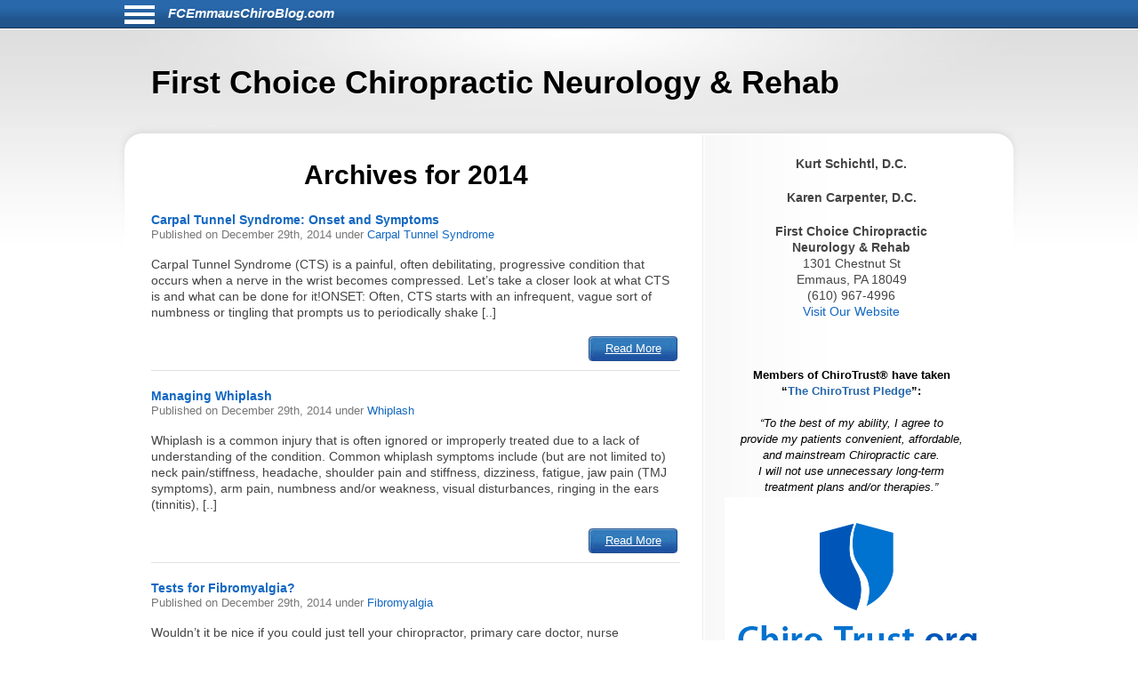

--- FILE ---
content_type: text/html; charset=UTF-8
request_url: https://fcemmauschiroblog.com/date/2014/
body_size: 8882
content:
<!DOCTYPE html>
<html lang="en">
<head>
<!-- php
$host = $_SERVER['HTTP_HOST'];
$excludedDomains = array('drhyungpakblog.com',
					'www.drhyungpakblog.com',
					'drsautedeanblog.com',
					'www.drsautedeanblog.com');

if (in_array($host, $excludedDomains)){
	echo " META NAME='ROBOTS' CONTENT='NOINDEX, NOFOLLOW' \n" need the angle;
}
-->
<meta http-equiv="Content-Type" content="text/html; charset=UTF-8">
<meta name="viewport" content="width=device-width, initial-scale=1">
<!-- Open Graph Tags -->
<meta property="og:type" content="website" />
<title>First Choice Chiropractic Neurology & Rehab</title>
<link href="https://fcemmauschiroblog.com/aassets/css/style.css" rel="stylesheet" type="text/css">
<link href="https://fcemmauschiroblog.com/aassets/css/responsive.css" rel="stylesheet" type="text/css">

<link rel="icon" href="https://fcemmauschiroblog.com/aassets/images/favicon.ico" />
<link rel="apple-touch-icon" href="https://fcemmauschiroblog.com/aassets/images/apple-touch-icon.png" />

<script src="https://code.jquery.com/jquery-3.4.0.min.js"
  integrity="sha256-BJeo0qm959uMBGb65z40ejJYGSgR7REI4+CW1fNKwOg="
  crossorigin="anonymous"></script>

<script src='https://www.google.com/recaptcha/api.js'></script>
<script>
$(document).ready(function(){
	    if ($(window).width() > 999) {
	      var p = $( "#bodywrap" ).width(); //#siteinfo
	      var position = ($(window).width() - p) / 2;
	      $( "#menu-main").css("left", position );
	    } else {
	      $("#menu-main").css("left", "0px" );
  		  $('#aboutus').insertBefore('#main');
		  $('#pageheader').hide();
	    }

		$("#sitenav a.slider").click(function() {
			$("ul.menu").slideToggle("slow");
		});

		$(".hamburgermenu").click(function() {
			$("ul.menu").slideToggle("slow");
		});

// for javascript debugging just for gary.
function readCookie(n){for(var r=n+"=",t=document.cookie.split(";"),e=0;e<t.length;e++){for(var i=t[e];" "==i.charAt(0);)i=i.substring(1,i.length);if(0==i.indexOf(r))return i.substring(r.length,i.length)}return null}

$("ul li.cat-item").click(function() {
console.log("called for cat-item");
});

if(readCookie('gjcookie')){
$("h2.mainheading").css('color', 'red');
} //else {
//$("h2.mainheading").css('color', 'green');
// }


$('#donep').hide();
$('#donen').hide();
$('#doned').hide();
$('#processing').hide();
var $contactForm = $('#CF1');

$contactForm.on('submit', function(ev){
	$('#processing').show();
	ev.preventDefault();
	send();
});


});

$(window).on('resize', function() {
      if ($(window).width() > 999) {
	      var p = $( "#bodywrap" ).width(); //#siteinfo
	      var position = ($(window).width() - p) / 2;
	        $( "#menu-main").css("left", position );
      } else {
        $( "#menu-main").css("left", "0px" );
      }
});

function send(){
var gjwhereStr='';

var ajaxtargetS='/gjphp/LFgetContactForm.1.php';
	gjwhereStr = 'https://fcemmauschiroblog.com/';
	gjwhereStr = gjwhereStr + ajaxtargetS;

	var gjtxtErrstart1="<p style='font-weight:900;color:red'>";
//  use same font as EMAIL HEALTH Updates
	var gjtxtDonestart1="<p style='font-size:16px;font-weight:900;color:#51b3d8;padding-left:80px;'>";
	var gjtxtend="<\p>";
	var gjthanks="Thank you";

	try {
	$.ajax({
		url : gjwhereStr,
		data :{
			'gjfn1'     :$('[name="fullname"]').val(),
			'gjem1'     :$('[name="email1"]').val(),
			'gjtel1'    :$('[name="phone1"]').val(),
			'gjdc_code' :$('[name="DoctorCode"]').val(),
			'gjAction'  :$('[name="gjAction"]').val(),
			'CSRFName'  :$('[name="CSRFName"]').val(),
			'CSRFToken' :$('[name="CSRFToken"]').val(),
			'captcha'    : grecaptcha.getResponse()
		},
		type:"POST",
		dataType:"json",
	success:function(response,textStatus,jqXHR){
		$('#processing').hide();
		var ct = jqXHR.getResponseHeader("content-type") || "";
		if (ct.indexOf('text') > -1) {
			if(response.status === true){
				var expr = /again/gi;
				if(expr.test(response.message)) {
					document.getElementById("donep").innerHTML = gjtxtErrstart1 + response.message.substr(5) + gjtxtend;
					$('#donep').show();
				} else {
					$( "#CF1" ).slideUp("slow", function() {
					});
					document.getElementById("donep").innerHTML = gjtxtDonestart1 + gjthanks + gjtxtend;
					$('#donep').show();
				}
			} else {
				document.getElementById("donen").innerHTML = gjtxtErrstart1 + "Fatal Exit : Done"  + gjtxtend;
				$('#donen').show();
				//$( "<hr><p>>rs: " + response.status + "<br>rS: " + jqXHR.readyState + "<br>rT: " + jqXHR.responseText + "<br>s: " + jqXHR.status + "<br>sT: " + jqXHR.statusText + "&gt;</p><hr>" ).appendTo( "#donen" );
				//}
			}
		} else {
			$('#donen').show();  //? response type does not match
			// change to document.getElement
			$( "<hr><p>&lt; Error 2 <br> 406 Not Acceptable response. &gt;</p><hr>" ).appendTo( "#donen" );
		}
	},
	error: function(jqXHR, exception) {
		var msg1='';
		if (jqXHR.status === 0) {
			msg1+='Not connected. Verify Network.<br>';
		} else if (jqXHR.status == 404) {
			msg1+='Requested page not found. [404]';
		} else if (jqXHR.status == 500) {
			msg1+='Internal Server Error [500].';
		} else if (exception === 'parsererror') {
			msg1+='Requested JSON parse failed.';
		} else if (exception === 'timeout') {
			msg1+='Time out error.';
		} else if (exception === 'abort') {
			msg1+='Ajax request aborted.';
		} else {
			msg1+='Uncaught Error.<br>';
		}
		$('#donen').show();
		//response is undefined  jqXHR.responseText contains password
		// Error 2 Requested JSON parse failed when mailto database down.
		//$( "<hr><p>&lt; Error 2 " + msg1 +  "<br>rS " + jqXHR.readyState + "<br>rT: " + jqXHR.responseText + "<br>s: " + jqXHR.status + "<br>sT: " + jqXHR.statusText + "<br>e: " + exception + "&gt; </p><hr>" ).appendTo( "#donen" );
		$( "<hr><p>&lt; Error 3 " + msg1 +  "<br>rS " + jqXHR.readyState + "<br>s: " + jqXHR.status + "<br>sT: " + jqXHR.statusText + "<br>e: " + exception + "&gt; </p><hr>" ).appendTo( "#donen" );
	}
	});
	} catch(e) {
	alert("System error x23e " + e.name +" msg " + e.message );
	}
}

</script>
	<!-- there for everyone else -->
<script type='text/javascript'>var message="Function Disabled!"; function clickIE4(){ if (event.button==2){ alert(message); return false; } } function clickNS4(e){ if (document.layers||document.getElementById&&!document.all){ if (e.which==2||e.which==3){ alert(message); return false; } } } if (document.layers){ document.captureEvents(Event.MOUSEDOWN); document.onmousedown=clickNS4; } else if (document.all&&!document.getElementById){ document.onmousedown=clickIE4; } document.oncontextmenu=new Function("alert(message);return false")
</script>


</head>
<body>
<div id="bodywrap">
<div class="skipnav">
<a href="#pageheader">Skip to Newest Articles</a>
<a href="#searchtext">Skip to Search</a>
<a href="#aboutus">About Us</a>
<a href="#conditionsmenu">Skip to simple menu</a>
</div>
	<section id="pagetop">
	<div id="pagetop2">
	<div id="menu-icon" class="sitenavHam hamburgermenu"></div>
		<div id="siteinfo"><a aria-label="Home" class="sitenavSite" href="https://fcemmauschiroblog.com">FCEmmausChiroBlog.com</a></div>
	</div>
	<div class="clear"></div>
		<nav id="sitenav">
			<ul id="menu-main" class="menu">
					<li class="menu-item menu-item-type-taxonomy"><a href="https://fcemmauschiroblog.com/category/back-pain/">Back Pain</a></li>
					<li class="menu-item menu-item-type-taxonomy"><a href="https://fcemmauschiroblog.com/category/neck-pain/">Neck Pain</a></li>
					<li class="menu-item menu-item-type-taxonomy"><a href="https://fcemmauschiroblog.com/category/headaches/">Headaches</a></li>
					<li class="menu-item menu-item-type-taxonomy"><a href="https://fcemmauschiroblog.com/category/carpal-tunnel-syndrome/">Carpal Tunnel Syndrome</a></li>
					<li class="menu-item menu-item-type-taxonomy"><a href="https://fcemmauschiroblog.com/category/whiplash/">Whiplash</a></li>
					<li class="menu-item menu-item-type-taxonomy"><a href="https://fcemmauschiroblog.com/category/fibromyalgia/">Fibromyalgia</a></li>
					<li class="menu-item menu-item-type-taxonomy"><a href="https://fcemmauschiroblog.com/category/whole-body-health/">Whole Body Health</a></li>
					<li class="menu-item menu-item-type-taxonomy"><a href="https://fcemmauschiroblog.com/category/joint-pain/">Joint Pain</a></li>
					<li class="menu-item menu-item-type-taxonomy"><a href="https://fcemmauschiroblog.com/category/exercises/">Exercises</a></li>
					<li class="menu-item menu-item-type-taxonomy"><a href="https://fcemmauschiroblog.com/category/advanced/">Advanced</a></li>
				</ul>
		<div class="clear"></div>
		</nav>
	</section>

	<header id="pageheader">
		<p>First Choice Chiropractic Neurology & Rehab</p>
	</header>

	<div id="contents">
<!--
<H1 style="color:red;">This webserver will be unavailable for an hour starting at 2:00 PM EDT for maintenance</h1>
-->
		<section id="main">
			<div id="leftcontainer">
				<h2 class="mainheading">Archives for 2014</h2>
<article class="post">
	<header>
		<h3><a href="https://fcemmauschiroblog.com/1060/carpal-tunnel-syndrome-onset-and-symptoms/" rel="bookmark" title="Permanent Link to Carpal Tunnel Syndrome: Onset and Symptoms">Carpal Tunnel Syndrome: Onset and Symptoms</a></h3>
		<p class="postinfo">Published on <time datetime="2014-12-29"> December 29th, 2014 </time> under <a rel="category tag" title="View all posts in Carpal Tunnel Syndrome" href="https://fcemmauschiroblog.com/category/carpal-tunnel-syndrome">Carpal Tunnel Syndrome</a></p>
	</header>
	<p>Carpal Tunnel Syndrome (CTS) is a painful, often debilitating, 
progressive condition that occurs when a nerve in the wrist becomes 
compressed. Let’s take a closer look at what CTS is and what can be done
 for it!ONSET: Often, CTS starts with an 
infrequent, vague sort of numbness or tingling that prompts us to 
periodically shake [..]</p>
	<footer>
		<a class="readmore-btn" href="https://fcemmauschiroblog.com/1060/carpal-tunnel-syndrome-onset-and-symptoms/">Read More</a>
	</footer>
</article>
<article class="post">
	<header>
		<h3><a href="https://fcemmauschiroblog.com/1058/managing-whiplash/" rel="bookmark" title="Permanent Link to Managing Whiplash">Managing Whiplash</a></h3>
		<p class="postinfo">Published on <time datetime="2014-12-29"> December 29th, 2014 </time> under <a rel="category tag" title="View all posts in Whiplash" href="https://fcemmauschiroblog.com/category/whiplash">Whiplash</a></p>
	</header>
	<p>Whiplash
 is a common injury that is often ignored or improperly treated due to a
 lack of understanding of the condition. Common whiplash symptoms 
include (but are not limited to) neck pain/stiffness, headache, shoulder
 pain and stiffness, dizziness, fatigue, jaw pain (TMJ symptoms), arm 
pain, numbness and/or weakness, visual disturbances, ringing in the ears
 (tinnitis), [..]</p>
	<footer>
		<a class="readmore-btn" href="https://fcemmauschiroblog.com/1058/managing-whiplash/">Read More</a>
	</footer>
</article>
<article class="post">
	<header>
		<h3><a href="https://fcemmauschiroblog.com/1059/tests-for-fibromyalgia-/" rel="bookmark" title="Permanent Link to Tests for Fibromyalgia?">Tests for Fibromyalgia?</a></h3>
		<p class="postinfo">Published on <time datetime="2014-12-29"> December 29th, 2014 </time> under <a rel="category tag" title="View all posts in Fibromyalgia" href="https://fcemmauschiroblog.com/category/fibromyalgia">Fibromyalgia</a></p>
	</header>
	<p>Wouldn’t it be nice if you could just tell your chiropractor, primary
 care doctor, nurse practitioner, or physician assistant about how 
you’re feeling and have the condition easily diagnosed and treated? With
 fibromyalgia (FM), it NEVER works that way! Some doctors even think FM 
is a mental issue and don’t believe it’s a “real” condition. [..]</p>
	<footer>
		<a class="readmore-btn" href="https://fcemmauschiroblog.com/1059/tests-for-fibromyalgia-/">Read More</a>
	</footer>
</article>
<article class="post">
	<header>
		<h3><a href="https://fcemmauschiroblog.com/1061/neck-pain-headaches--and-low-back-stability-/" rel="bookmark" title="Permanent Link to Neck Pain, Headaches, and Low Back Stability">Neck Pain, Headaches, and Low Back Stability</a></h3>
		<p class="postinfo">Published on <time datetime="2014-12-29"> December 29th, 2014 </time> under <a rel="category tag" title="View all posts in Neck Pain" href="https://fcemmauschiroblog.com/category/neck-pain">Neck Pain</a></p>
	</header>
	<p>Neck pain and stiffness are very common complaints, and these problems can come and go chronically for years, even decades. Numerous studies point to exercises and chiropractic care as two of the best approaches for gaining control over this common, potentially long-lasting, and sometimes disabling condition. However, focusing only on the neck may NOT be [..]</p>
	<footer>
		<a class="readmore-btn" href="https://fcemmauschiroblog.com/1061/neck-pain-headaches--and-low-back-stability-/">Read More</a>
	</footer>
</article>
<article class="post">
	<header>
		<h3><a href="https://fcemmauschiroblog.com/1062/what-s-causing-my-back-pain-/" rel="bookmark" title="Permanent Link to What's Causing My Back Pain?">What's Causing My Back Pain?</a></h3>
		<p class="postinfo">Published on <time datetime="2014-12-29"> December 29th, 2014 </time> under <a rel="category tag" title="View all posts in Back Pain" href="https://fcemmauschiroblog.com/category/back-pain">Back Pain</a></p>
	</header>
	<p>Low back pain (LBP) is one of the most common reasons patients seek out Chiropractic care, and they appreciate being told what is causing their back pain. This is why doctors gather a careful and complete history from new patients and perform a physical examination.  Once the "pain generator" is determined, a doctor can discuss [..]</p>
	<footer>
		<a class="readmore-btn" href="https://fcemmauschiroblog.com/1062/what-s-causing-my-back-pain-/">Read More</a>
	</footer>
</article>
<article class="post">
	<header>
		<h3><a href="https://fcemmauschiroblog.com/1507/lumbar-spine-degenerative-disc-disease-and-chiropractic-spinal-adjusting/" rel="bookmark" title="Permanent Link to Lumbar Spine Degenerative Disc Disease and Chiropractic Spinal Adjusting">Lumbar Spine Degenerative Disc Disease and Chiropractic Spinal Adjusting</a></h3>
		<p class="postinfo">Published on <time datetime="2014-12-05"> December 5th, 2014 </time> under <a rel="category tag" title="View all posts in Advanced" href="https://fcemmauschiroblog.com/category/advanced">Advanced</a></p>
	</header>
	<p>Pathophysiology, Safety, Effectiveness  IntroductionA pioneering study was published in&nbsp;The New England Journal of Medicine&nbsp;in 1994 (1). Researchers from Hoag Memorial Hospital in Newport Beach, California, performed magnetic resonance imaging (MRI) examinations on 98 people who did not have back pain. Sixty-four percent of the 98 asymptomatic subjects were found to have abnormal lumber spine discs. [..]</p>
	<footer>
		<a class="readmore-btn" href="https://fcemmauschiroblog.com/1507/lumbar-spine-degenerative-disc-disease-and-chiropractic-spinal-adjusting/">Read More</a>
	</footer>
</article>
<article class="post">
	<header>
		<h3><a href="https://fcemmauschiroblog.com/1161/smoking--how-does-it-relate-to-chiropractic-/" rel="bookmark" title="Permanent Link to Smoking – How Does it Relate to Chiropractic?">Smoking – How Does it Relate to Chiropractic?</a></h3>
		<p class="postinfo">Published on <time datetime="2014-12-05"> December 5th, 2014 </time> under <a rel="category tag" title="View all posts in Whole Body Health" href="https://fcemmauschiroblog.com/category/whole-body-health">Whole Body Health</a></p>
	</header>
	<p>When patients seek chiropractic care,
 the focus is on improving ALL aspects of health, not just the 
presenting complaint of back or neck pain. The “Triangle of Health” is 
represented by an equilateral triangle where one side represents 
structure (something that chiropractic SPECIFICALLY manages), chemical 
(where we look closely at diet and nutrition), and emotional [..]</p>
	<footer>
		<a class="readmore-btn" href="https://fcemmauschiroblog.com/1161/smoking--how-does-it-relate-to-chiropractic-/">Read More</a>
	</footer>
</article>
<article class="post">
	<header>
		<h3><a href="https://fcemmauschiroblog.com/1053/how-to-avoid-whiplash-/" rel="bookmark" title="Permanent Link to How to Avoid Whiplash!">How to Avoid Whiplash!</a></h3>
		<p class="postinfo">Published on <time datetime="2014-11-25"> November 25th, 2014 </time> under <a rel="category tag" title="View all posts in Whiplash" href="https://fcemmauschiroblog.com/category/whiplash">Whiplash</a></p>
	</header>
	<p>Whiplash
 is a common problem following motor vehicle collisions and because 
prevention is considered the best medicine, here are some tips to AVOID 
car crashes altogether…Don’t eat, take your eyes off the road 
while talking, fiddle with the radio, talk on your cell phone, or 
text/play with apps while driving! The National Safety Council estimates [..]</p>
	<footer>
		<a class="readmore-btn" href="https://fcemmauschiroblog.com/1053/how-to-avoid-whiplash-/">Read More</a>
	</footer>
</article>
<article class="post">
	<header>
		<h3><a href="https://fcemmauschiroblog.com/1054/the-diagnosis-and-misdiagnosis-of-fibromyalgia/" rel="bookmark" title="Permanent Link to The Diagnosis and Misdiagnosis of Fibromyalgia">The Diagnosis and Misdiagnosis of Fibromyalgia</a></h3>
		<p class="postinfo">Published on <time datetime="2014-11-25"> November 25th, 2014 </time> under <a rel="category tag" title="View all posts in Fibromyalgia" href="https://fcemmauschiroblog.com/category/fibromyalgia">Fibromyalgia</a></p>
	</header>
	<p>Fibromyalgia
 (FM) is a condition that the medical community has long had difficulty 
defining. As previously stated, FM is often considered a 
“musculoskeletal disorder” (MSK) because of the aches and pains it 
produces in the muscles and joints. However, this is not really accurate
 since FM includes many other symptoms beyond just severe muscle pain, [..]</p>
	<footer>
		<a class="readmore-btn" href="https://fcemmauschiroblog.com/1054/the-diagnosis-and-misdiagnosis-of-fibromyalgia/">Read More</a>
	</footer>
</article>
<article class="post">
	<header>
		<h3><a href="https://fcemmauschiroblog.com/1055/7-possible-causes-of-carpal-tunnel-syndrome/" rel="bookmark" title="Permanent Link to 7 Possible Causes of Carpal Tunnel Syndrome">7 Possible Causes of Carpal Tunnel Syndrome</a></h3>
		<p class="postinfo">Published on <time datetime="2014-11-25"> November 25th, 2014 </time> under <a rel="category tag" title="View all posts in Carpal Tunnel Syndrome" href="https://fcemmauschiroblog.com/category/carpal-tunnel-syndrome">Carpal Tunnel Syndrome</a></p>
	</header>
	<p>Carpal tunnel syndrome
 (CTS) is a condition caused by compression of the median nerve as it 
travels through the carpal tunnel at the wrist, possibly resulting in 
numbness, tingling, and eventually weakness in the thumb and the index, 
middle, and ring fingers. “True” CTS occurs when the median nerve is 
pinched while it travels through [..]</p>
	<footer>
		<a class="readmore-btn" href="https://fcemmauschiroblog.com/1055/7-possible-causes-of-carpal-tunnel-syndrome/">Read More</a>
	</footer>
</article>

<div class="navigation">
		<div class="alignleft" style="float:left"><a href="https://fcemmauschiroblog.com/date/2014/page/2" >&laquo; Older Entries</a></div>
	
	
	<div class="clear"></div>
</div>
<div class="clear"></div>


			</div>
		</section>

		<section id="sidebar">
			<div id="sidebarwrap">
				<div id="aboutus" tabindex="0" class="textwidget" style="margin-bottom: 20px;">
					<div style="text-align:center; font-size:1.2em;">
<p><b> Kurt Schichtl, D.C.</b><br>
<p><b> Karen Carpenter, D.C.</b><br>
<p><b>First Choice Chiropractic<br>Neurology & Rehab</b><br>
1301 Chestnut St<br>
Emmaus, PA 18049<br>
(610) 967-4996<br>
<a href=http://FCEmmausChiro.com>Visit Our Website</a> 
<!-- Facebook Pixel Code -->
<script>
!function(f,b,e,v,n,t,s){if(f.fbq)return;n=f.fbq=function(){n.callMethod?
n.callMethod.apply(n,arguments):n.queue.push(arguments)};if(!f._fbq)f._fbq=n;
n.push=n;n.loaded=!0;n.version='2.0';n.queue=[];t=b.createElement(e);t.async=!0;
t.src=v;s=b.getElementsByTagName(e)[0];s.parentNode.insertBefore(t,s)}(window,
document,'script','https://connect.facebook.net/en_US/fbevents.js');
fbq('init', '1863228757255491'); // Insert your pixel ID here.
fbq('track', 'PageView');
</script>
<noscript><img alt='picture of First Choice Chiropractic Neurology & Rehab'  height="1" width="1" style="display:none"
src="https://www.facebook.com/tr?id=1863228757255491&ev=PageView&noscript=1"
/></noscript>
<!-- DO NOT MODIFY -->
<!-- End Facebook Pixel Code -->
<div id="fb-root"></div>
<script async defer crossorigin="anonymous" src="https://connect.facebook.net/en_US/sdk.js#xfbml=1&version=v9.0&appId=172936706101268&autoLogAppEvents=1" nonce="D9pKlu4o"></script>
<div class="fb-page" data-href="https://www.facebook.com/FirstChoiceChiropracticEmmaus" data-tabs="timeline" data-width="" data-height="" data-small-header="false" data-adapt-container-width="true" data-hide-cover="false" data-show-facepile="true"><blockquote cite="https://www.facebook.com/FirstChoiceChiropracticEmmaus" class="fb-xfbml-parse-ignore"><a href="https://www.facebook.com/FirstChoiceChiropracticEmmaus">First Choice Chiropractic</a></blockquote></div>							</div> <!-- div style -->
				</div> <!-- div id=abotuus -->
<div class="textwidget" style="margin-bottom: 15px;">
<!-- 17,16,15 14 bold wraps gj dec 12-->
<p style="text-align:center;font-family:Arial,Helvetica,sans-serif;font-size:13px;font-weight:900;color:black; margin-bottom:2px;">Members of ChiroTrust&reg; have taken<br>“<span style="color:#2868AB;font-weight:900;">The ChiroTrust Pledge</span>”:<br><br><span style="font-style:italic;font-weight:normal;">&ldquo;To the best of my ability, I agree to<br>provide my patients convenient, affordable,<br>and mainstream Chiropractic care.<br>I will not use unnecessary long-term<br>treatment plans and/or therapies.&rdquo;</span></p>

<a rel="nofollow" title="Chiro-Trust.org" href="https://chiro-trust.org/">
<img class="gjlink" alt="Chiro-Trust.org Active Member - Convenient, Affordable, Mainstream" title="Convenient, Affordable, Mainstream" src="https://fcemmauschiroblog.com/aassets/images/chirotrust-badge-for-blogs022017.png" height="303" width="300"></a>

</div> <!-- div class=textwidget style =margin bottom -->
<div id='gmgjContactForm1'>
<div class="textwidget">
<div class="newform-box">
<img class="lfimg1" alt="" src="https://fcemmauschiroblog.com/aassets/images/email-opt-in-box-040318-b.png" height="70" width="300" role="presentation"/>

<!-- <label class='gj1' for="input_3"></label>  -->
<form aria-describedby="news-desc" action="https://hipaa-submit.jotform.com/submit/251167925585063" method="post" name="form_251167925585063" id="251167925585063" accept-charset="utf-8">
<p id="news-desc" class="presp" >For Health Updates <br>
You Will Not Get Anywhere Else</p>
<label for="input_3" class="prespACC">Enter Your Email address below</label>
<input type="email" id="input_3" name="q3_email" inputmode="email" autocomplete="email" required aria-required="true" placeholder="name@example.com" />
<input type="hidden" name="formID" value="251167925585063" />
<input type="hidden" name="uploadServerUrl" value="https://upload.jotform.com/upload" />
<input type="hidden" name="eventObserver" value="1" />
<!-- Hidden doctorcode Field -->
<input type="hidden" id="input_6" name="q6_typeA" value="18049SCHIC" />
<!--
<input class="mktFormHidden" id="DoctorCode" name="DoctorCode" type="hidden" value="18049SCHIC"  />
-->

<!-- CAPTCHA with visible label and association -->

<p id="captcha-label" class="prespACC">Verification: Please complete the “I’m not a robot” check</p>
<div id="recaptcha_input_4" aria-labelledby="captcha-label"></div>
<input type="hidden" id="input_4" name="recaptcha_visible" required />
<script src="https://www.google.com/recaptcha/api.js?render=explicit&onload=recaptchaLoadedinput_4" async defer></script>
<script>
var recaptchaLoadedinput_4 = function() {
grecaptcha.render("recaptcha_input_4", {
sitekey: '6LdU3CgUAAAAAB0nnFM3M3T0sy707slYYU51RroJ',
callback: function() {
document.getElementById('input_4').value = 1;
},
'expired-callback': function() {
document.getElementById('input_4').value = "";
}
});
};
</script>

<!--
<button type="submit">Submit</button>
Submit -->
<p class="gjbtn">
<button type="Submit" id="mktFrmSubmitj" aria-label="Subscribe to health updates" style="width:5em">Submit</button></p>
</form>
</div> <!-- new-form-box pretty -->
</div> <!-- textwidget -->
</div> <!-- id='gmgjContactForm1'-->

<div id="searchtext">
	<div class="textwidget">
		<div class="newform-box" style="margin-left:0;float:left">
			<h2><label for="search-input">Search</label></h2>
			<form role="search" aria-label="Sitewide" method="post" id="searchform" class="tresp" action="https://fcemmauschiroblog.com/search">
				<div style='white-space: nowrap;'>
					<input style='display:inline-block;' type="text" value="" id="search-input" name="keyword" aria-label="Search" spellcheck="false" size="30" />
					<button style='display:inline-block;' class="sbtn" type="submit">Search</button>
				</div>
			</form>
		</div> <!-- new-form-box -->
	</div> <!-- textwidget -->
</div> <!-- div id=searchtext -->

<div id="conditionsmenu" style="font-size:1.2em;">
	<h2>Conditions</h2>
		<ul>
				<li class="cat-item"><a href="https://fcemmauschiroblog.com/category/back-pain/" title="View all posts filed under Back Pain">Back Pain</a></li>
				<li class="cat-item"><a href="https://fcemmauschiroblog.com/category/neck-pain/" title="View all posts filed under Neck Pain">Neck Pain</a></li>
				<li class="cat-item"><a href="https://fcemmauschiroblog.com/category/headaches/" title="View all posts filed under Headaches">Headaches</a></li>
				<li class="cat-item"><a href="https://fcemmauschiroblog.com/category/carpal-tunnel-syndrome/" title="View all posts filed under Carpal Tunnel Syndrome">Carpal Tunnel Syndrome</a></li>
				<li class="cat-item"><a href="https://fcemmauschiroblog.com/category/whiplash/" title="View all posts filed under Whiplash">Whiplash</a></li>
				<li class="cat-item"><a href="https://fcemmauschiroblog.com/category/fibromyalgia/" title="View all posts filed under Fibromyalgia">Fibromyalgia</a></li>
				<li class="cat-item"><a href="https://fcemmauschiroblog.com/category/whole-body-health/" title="View all posts filed under Whole Body Health">Whole Body Health</a></li>
				<li class="cat-item"><a href="https://fcemmauschiroblog.com/category/joint-pain/" title="View all posts filed under Joint Pain">Joint Pain</a></li>
				<li class="cat-item"><a href="https://fcemmauschiroblog.com/category/exercises/" title="View all posts filed under Exercises">Exercises</a></li>
				<li class="cat-item"><a href="https://fcemmauschiroblog.com/category/advanced/" title="View all posts filed under Advanced">Advanced</a></li>
			</ul>

	<h2>Archives</h2>
		<ul id='widget-collapsarch-3-top' class='collapsing archives list'>
				<li class="collapsing archives item"><span></span><a href="https://fcemmauschiroblog.com/date/2006/">2006</a></li>
				<li class="collapsing archives item"><span></span><a href="https://fcemmauschiroblog.com/date/2007/">2007</a></li>
				<li class="collapsing archives item"><span></span><a href="https://fcemmauschiroblog.com/date/2008/">2008</a></li>
				<li class="collapsing archives item"><span></span><a href="https://fcemmauschiroblog.com/date/2009/">2009</a></li>
				<li class="collapsing archives item"><span></span><a href="https://fcemmauschiroblog.com/date/2010/">2010</a></li>
				<li class="collapsing archives item"><span></span><a href="https://fcemmauschiroblog.com/date/2011/">2011</a></li>
				<li class="collapsing archives item"><span></span><a href="https://fcemmauschiroblog.com/date/2012/">2012</a></li>
				<li class="collapsing archives item"><span></span><a href="https://fcemmauschiroblog.com/date/2013/">2013</a></li>
				<li class="collapsing archives item"><span></span><a href="https://fcemmauschiroblog.com/date/2014/">2014</a></li>
				<li class="collapsing archives item"><span></span><a href="https://fcemmauschiroblog.com/date/2015/">2015</a></li>
				<li class="collapsing archives item"><span></span><a href="https://fcemmauschiroblog.com/date/2016/">2016</a></li>
				<li class="collapsing archives item"><span></span><a href="https://fcemmauschiroblog.com/date/2017/">2017</a></li>
				<li class="collapsing archives item"><span></span><a href="https://fcemmauschiroblog.com/date/2018/">2018</a></li>
				<li class="collapsing archives item"><span></span><a href="https://fcemmauschiroblog.com/date/2019/">2019</a></li>
				<li class="collapsing archives item"><span></span><a href="https://fcemmauschiroblog.com/date/2020/">2020</a></li>
				<li class="collapsing archives item"><span></span><a href="https://fcemmauschiroblog.com/date/2021/">2021</a></li>
				<li class="collapsing archives item"><span></span><a href="https://fcemmauschiroblog.com/date/2022/">2022</a></li>
				<li class="collapsing archives item"><span></span><a href="https://fcemmauschiroblog.com/date/2023/">2023</a></li>
				<li class="collapsing archives item"><span></span><a href="https://fcemmauschiroblog.com/date/2024/">2024</a></li>
				<li class="collapsing archives item"><span></span><a href="https://fcemmauschiroblog.com/date/2025/">2025</a></li>
				<li class="collapsing archives item"><span></span><a href="https://fcemmauschiroblog.com/date/2026/">2026</a></li>
			</ul>
</div> <!-- div id=conditionsmenu -->
</div> <!-- div id=sidebarwrap -->

		</section> <!-- section sidebar -->
		<div class="clear"></div>
	</div> <!-- div id=content -->
</div>

<footer id="pagefooter">
	<div id="footerwrap">
		<strong>Disclaimer</strong>
<p>This information should not be substituted for medical or chiropractic advice. Any and all health care concerns, decisions, and actions must be done through the advice and counsel of a health care professional who is familiar with your updated medical history.</p>
	</div> <!-- div id=footerwap -->
</footer>

</body>
</html>


--- FILE ---
content_type: text/html; charset=utf-8
request_url: https://www.google.com/recaptcha/api2/anchor?ar=1&k=6LdU3CgUAAAAAB0nnFM3M3T0sy707slYYU51RroJ&co=aHR0cHM6Ly9mY2VtbWF1c2NoaXJvYmxvZy5jb206NDQz&hl=en&v=N67nZn4AqZkNcbeMu4prBgzg&size=normal&anchor-ms=20000&execute-ms=30000&cb=kolqau97gyhz
body_size: 49671
content:
<!DOCTYPE HTML><html dir="ltr" lang="en"><head><meta http-equiv="Content-Type" content="text/html; charset=UTF-8">
<meta http-equiv="X-UA-Compatible" content="IE=edge">
<title>reCAPTCHA</title>
<style type="text/css">
/* cyrillic-ext */
@font-face {
  font-family: 'Roboto';
  font-style: normal;
  font-weight: 400;
  font-stretch: 100%;
  src: url(//fonts.gstatic.com/s/roboto/v48/KFO7CnqEu92Fr1ME7kSn66aGLdTylUAMa3GUBHMdazTgWw.woff2) format('woff2');
  unicode-range: U+0460-052F, U+1C80-1C8A, U+20B4, U+2DE0-2DFF, U+A640-A69F, U+FE2E-FE2F;
}
/* cyrillic */
@font-face {
  font-family: 'Roboto';
  font-style: normal;
  font-weight: 400;
  font-stretch: 100%;
  src: url(//fonts.gstatic.com/s/roboto/v48/KFO7CnqEu92Fr1ME7kSn66aGLdTylUAMa3iUBHMdazTgWw.woff2) format('woff2');
  unicode-range: U+0301, U+0400-045F, U+0490-0491, U+04B0-04B1, U+2116;
}
/* greek-ext */
@font-face {
  font-family: 'Roboto';
  font-style: normal;
  font-weight: 400;
  font-stretch: 100%;
  src: url(//fonts.gstatic.com/s/roboto/v48/KFO7CnqEu92Fr1ME7kSn66aGLdTylUAMa3CUBHMdazTgWw.woff2) format('woff2');
  unicode-range: U+1F00-1FFF;
}
/* greek */
@font-face {
  font-family: 'Roboto';
  font-style: normal;
  font-weight: 400;
  font-stretch: 100%;
  src: url(//fonts.gstatic.com/s/roboto/v48/KFO7CnqEu92Fr1ME7kSn66aGLdTylUAMa3-UBHMdazTgWw.woff2) format('woff2');
  unicode-range: U+0370-0377, U+037A-037F, U+0384-038A, U+038C, U+038E-03A1, U+03A3-03FF;
}
/* math */
@font-face {
  font-family: 'Roboto';
  font-style: normal;
  font-weight: 400;
  font-stretch: 100%;
  src: url(//fonts.gstatic.com/s/roboto/v48/KFO7CnqEu92Fr1ME7kSn66aGLdTylUAMawCUBHMdazTgWw.woff2) format('woff2');
  unicode-range: U+0302-0303, U+0305, U+0307-0308, U+0310, U+0312, U+0315, U+031A, U+0326-0327, U+032C, U+032F-0330, U+0332-0333, U+0338, U+033A, U+0346, U+034D, U+0391-03A1, U+03A3-03A9, U+03B1-03C9, U+03D1, U+03D5-03D6, U+03F0-03F1, U+03F4-03F5, U+2016-2017, U+2034-2038, U+203C, U+2040, U+2043, U+2047, U+2050, U+2057, U+205F, U+2070-2071, U+2074-208E, U+2090-209C, U+20D0-20DC, U+20E1, U+20E5-20EF, U+2100-2112, U+2114-2115, U+2117-2121, U+2123-214F, U+2190, U+2192, U+2194-21AE, U+21B0-21E5, U+21F1-21F2, U+21F4-2211, U+2213-2214, U+2216-22FF, U+2308-230B, U+2310, U+2319, U+231C-2321, U+2336-237A, U+237C, U+2395, U+239B-23B7, U+23D0, U+23DC-23E1, U+2474-2475, U+25AF, U+25B3, U+25B7, U+25BD, U+25C1, U+25CA, U+25CC, U+25FB, U+266D-266F, U+27C0-27FF, U+2900-2AFF, U+2B0E-2B11, U+2B30-2B4C, U+2BFE, U+3030, U+FF5B, U+FF5D, U+1D400-1D7FF, U+1EE00-1EEFF;
}
/* symbols */
@font-face {
  font-family: 'Roboto';
  font-style: normal;
  font-weight: 400;
  font-stretch: 100%;
  src: url(//fonts.gstatic.com/s/roboto/v48/KFO7CnqEu92Fr1ME7kSn66aGLdTylUAMaxKUBHMdazTgWw.woff2) format('woff2');
  unicode-range: U+0001-000C, U+000E-001F, U+007F-009F, U+20DD-20E0, U+20E2-20E4, U+2150-218F, U+2190, U+2192, U+2194-2199, U+21AF, U+21E6-21F0, U+21F3, U+2218-2219, U+2299, U+22C4-22C6, U+2300-243F, U+2440-244A, U+2460-24FF, U+25A0-27BF, U+2800-28FF, U+2921-2922, U+2981, U+29BF, U+29EB, U+2B00-2BFF, U+4DC0-4DFF, U+FFF9-FFFB, U+10140-1018E, U+10190-1019C, U+101A0, U+101D0-101FD, U+102E0-102FB, U+10E60-10E7E, U+1D2C0-1D2D3, U+1D2E0-1D37F, U+1F000-1F0FF, U+1F100-1F1AD, U+1F1E6-1F1FF, U+1F30D-1F30F, U+1F315, U+1F31C, U+1F31E, U+1F320-1F32C, U+1F336, U+1F378, U+1F37D, U+1F382, U+1F393-1F39F, U+1F3A7-1F3A8, U+1F3AC-1F3AF, U+1F3C2, U+1F3C4-1F3C6, U+1F3CA-1F3CE, U+1F3D4-1F3E0, U+1F3ED, U+1F3F1-1F3F3, U+1F3F5-1F3F7, U+1F408, U+1F415, U+1F41F, U+1F426, U+1F43F, U+1F441-1F442, U+1F444, U+1F446-1F449, U+1F44C-1F44E, U+1F453, U+1F46A, U+1F47D, U+1F4A3, U+1F4B0, U+1F4B3, U+1F4B9, U+1F4BB, U+1F4BF, U+1F4C8-1F4CB, U+1F4D6, U+1F4DA, U+1F4DF, U+1F4E3-1F4E6, U+1F4EA-1F4ED, U+1F4F7, U+1F4F9-1F4FB, U+1F4FD-1F4FE, U+1F503, U+1F507-1F50B, U+1F50D, U+1F512-1F513, U+1F53E-1F54A, U+1F54F-1F5FA, U+1F610, U+1F650-1F67F, U+1F687, U+1F68D, U+1F691, U+1F694, U+1F698, U+1F6AD, U+1F6B2, U+1F6B9-1F6BA, U+1F6BC, U+1F6C6-1F6CF, U+1F6D3-1F6D7, U+1F6E0-1F6EA, U+1F6F0-1F6F3, U+1F6F7-1F6FC, U+1F700-1F7FF, U+1F800-1F80B, U+1F810-1F847, U+1F850-1F859, U+1F860-1F887, U+1F890-1F8AD, U+1F8B0-1F8BB, U+1F8C0-1F8C1, U+1F900-1F90B, U+1F93B, U+1F946, U+1F984, U+1F996, U+1F9E9, U+1FA00-1FA6F, U+1FA70-1FA7C, U+1FA80-1FA89, U+1FA8F-1FAC6, U+1FACE-1FADC, U+1FADF-1FAE9, U+1FAF0-1FAF8, U+1FB00-1FBFF;
}
/* vietnamese */
@font-face {
  font-family: 'Roboto';
  font-style: normal;
  font-weight: 400;
  font-stretch: 100%;
  src: url(//fonts.gstatic.com/s/roboto/v48/KFO7CnqEu92Fr1ME7kSn66aGLdTylUAMa3OUBHMdazTgWw.woff2) format('woff2');
  unicode-range: U+0102-0103, U+0110-0111, U+0128-0129, U+0168-0169, U+01A0-01A1, U+01AF-01B0, U+0300-0301, U+0303-0304, U+0308-0309, U+0323, U+0329, U+1EA0-1EF9, U+20AB;
}
/* latin-ext */
@font-face {
  font-family: 'Roboto';
  font-style: normal;
  font-weight: 400;
  font-stretch: 100%;
  src: url(//fonts.gstatic.com/s/roboto/v48/KFO7CnqEu92Fr1ME7kSn66aGLdTylUAMa3KUBHMdazTgWw.woff2) format('woff2');
  unicode-range: U+0100-02BA, U+02BD-02C5, U+02C7-02CC, U+02CE-02D7, U+02DD-02FF, U+0304, U+0308, U+0329, U+1D00-1DBF, U+1E00-1E9F, U+1EF2-1EFF, U+2020, U+20A0-20AB, U+20AD-20C0, U+2113, U+2C60-2C7F, U+A720-A7FF;
}
/* latin */
@font-face {
  font-family: 'Roboto';
  font-style: normal;
  font-weight: 400;
  font-stretch: 100%;
  src: url(//fonts.gstatic.com/s/roboto/v48/KFO7CnqEu92Fr1ME7kSn66aGLdTylUAMa3yUBHMdazQ.woff2) format('woff2');
  unicode-range: U+0000-00FF, U+0131, U+0152-0153, U+02BB-02BC, U+02C6, U+02DA, U+02DC, U+0304, U+0308, U+0329, U+2000-206F, U+20AC, U+2122, U+2191, U+2193, U+2212, U+2215, U+FEFF, U+FFFD;
}
/* cyrillic-ext */
@font-face {
  font-family: 'Roboto';
  font-style: normal;
  font-weight: 500;
  font-stretch: 100%;
  src: url(//fonts.gstatic.com/s/roboto/v48/KFO7CnqEu92Fr1ME7kSn66aGLdTylUAMa3GUBHMdazTgWw.woff2) format('woff2');
  unicode-range: U+0460-052F, U+1C80-1C8A, U+20B4, U+2DE0-2DFF, U+A640-A69F, U+FE2E-FE2F;
}
/* cyrillic */
@font-face {
  font-family: 'Roboto';
  font-style: normal;
  font-weight: 500;
  font-stretch: 100%;
  src: url(//fonts.gstatic.com/s/roboto/v48/KFO7CnqEu92Fr1ME7kSn66aGLdTylUAMa3iUBHMdazTgWw.woff2) format('woff2');
  unicode-range: U+0301, U+0400-045F, U+0490-0491, U+04B0-04B1, U+2116;
}
/* greek-ext */
@font-face {
  font-family: 'Roboto';
  font-style: normal;
  font-weight: 500;
  font-stretch: 100%;
  src: url(//fonts.gstatic.com/s/roboto/v48/KFO7CnqEu92Fr1ME7kSn66aGLdTylUAMa3CUBHMdazTgWw.woff2) format('woff2');
  unicode-range: U+1F00-1FFF;
}
/* greek */
@font-face {
  font-family: 'Roboto';
  font-style: normal;
  font-weight: 500;
  font-stretch: 100%;
  src: url(//fonts.gstatic.com/s/roboto/v48/KFO7CnqEu92Fr1ME7kSn66aGLdTylUAMa3-UBHMdazTgWw.woff2) format('woff2');
  unicode-range: U+0370-0377, U+037A-037F, U+0384-038A, U+038C, U+038E-03A1, U+03A3-03FF;
}
/* math */
@font-face {
  font-family: 'Roboto';
  font-style: normal;
  font-weight: 500;
  font-stretch: 100%;
  src: url(//fonts.gstatic.com/s/roboto/v48/KFO7CnqEu92Fr1ME7kSn66aGLdTylUAMawCUBHMdazTgWw.woff2) format('woff2');
  unicode-range: U+0302-0303, U+0305, U+0307-0308, U+0310, U+0312, U+0315, U+031A, U+0326-0327, U+032C, U+032F-0330, U+0332-0333, U+0338, U+033A, U+0346, U+034D, U+0391-03A1, U+03A3-03A9, U+03B1-03C9, U+03D1, U+03D5-03D6, U+03F0-03F1, U+03F4-03F5, U+2016-2017, U+2034-2038, U+203C, U+2040, U+2043, U+2047, U+2050, U+2057, U+205F, U+2070-2071, U+2074-208E, U+2090-209C, U+20D0-20DC, U+20E1, U+20E5-20EF, U+2100-2112, U+2114-2115, U+2117-2121, U+2123-214F, U+2190, U+2192, U+2194-21AE, U+21B0-21E5, U+21F1-21F2, U+21F4-2211, U+2213-2214, U+2216-22FF, U+2308-230B, U+2310, U+2319, U+231C-2321, U+2336-237A, U+237C, U+2395, U+239B-23B7, U+23D0, U+23DC-23E1, U+2474-2475, U+25AF, U+25B3, U+25B7, U+25BD, U+25C1, U+25CA, U+25CC, U+25FB, U+266D-266F, U+27C0-27FF, U+2900-2AFF, U+2B0E-2B11, U+2B30-2B4C, U+2BFE, U+3030, U+FF5B, U+FF5D, U+1D400-1D7FF, U+1EE00-1EEFF;
}
/* symbols */
@font-face {
  font-family: 'Roboto';
  font-style: normal;
  font-weight: 500;
  font-stretch: 100%;
  src: url(//fonts.gstatic.com/s/roboto/v48/KFO7CnqEu92Fr1ME7kSn66aGLdTylUAMaxKUBHMdazTgWw.woff2) format('woff2');
  unicode-range: U+0001-000C, U+000E-001F, U+007F-009F, U+20DD-20E0, U+20E2-20E4, U+2150-218F, U+2190, U+2192, U+2194-2199, U+21AF, U+21E6-21F0, U+21F3, U+2218-2219, U+2299, U+22C4-22C6, U+2300-243F, U+2440-244A, U+2460-24FF, U+25A0-27BF, U+2800-28FF, U+2921-2922, U+2981, U+29BF, U+29EB, U+2B00-2BFF, U+4DC0-4DFF, U+FFF9-FFFB, U+10140-1018E, U+10190-1019C, U+101A0, U+101D0-101FD, U+102E0-102FB, U+10E60-10E7E, U+1D2C0-1D2D3, U+1D2E0-1D37F, U+1F000-1F0FF, U+1F100-1F1AD, U+1F1E6-1F1FF, U+1F30D-1F30F, U+1F315, U+1F31C, U+1F31E, U+1F320-1F32C, U+1F336, U+1F378, U+1F37D, U+1F382, U+1F393-1F39F, U+1F3A7-1F3A8, U+1F3AC-1F3AF, U+1F3C2, U+1F3C4-1F3C6, U+1F3CA-1F3CE, U+1F3D4-1F3E0, U+1F3ED, U+1F3F1-1F3F3, U+1F3F5-1F3F7, U+1F408, U+1F415, U+1F41F, U+1F426, U+1F43F, U+1F441-1F442, U+1F444, U+1F446-1F449, U+1F44C-1F44E, U+1F453, U+1F46A, U+1F47D, U+1F4A3, U+1F4B0, U+1F4B3, U+1F4B9, U+1F4BB, U+1F4BF, U+1F4C8-1F4CB, U+1F4D6, U+1F4DA, U+1F4DF, U+1F4E3-1F4E6, U+1F4EA-1F4ED, U+1F4F7, U+1F4F9-1F4FB, U+1F4FD-1F4FE, U+1F503, U+1F507-1F50B, U+1F50D, U+1F512-1F513, U+1F53E-1F54A, U+1F54F-1F5FA, U+1F610, U+1F650-1F67F, U+1F687, U+1F68D, U+1F691, U+1F694, U+1F698, U+1F6AD, U+1F6B2, U+1F6B9-1F6BA, U+1F6BC, U+1F6C6-1F6CF, U+1F6D3-1F6D7, U+1F6E0-1F6EA, U+1F6F0-1F6F3, U+1F6F7-1F6FC, U+1F700-1F7FF, U+1F800-1F80B, U+1F810-1F847, U+1F850-1F859, U+1F860-1F887, U+1F890-1F8AD, U+1F8B0-1F8BB, U+1F8C0-1F8C1, U+1F900-1F90B, U+1F93B, U+1F946, U+1F984, U+1F996, U+1F9E9, U+1FA00-1FA6F, U+1FA70-1FA7C, U+1FA80-1FA89, U+1FA8F-1FAC6, U+1FACE-1FADC, U+1FADF-1FAE9, U+1FAF0-1FAF8, U+1FB00-1FBFF;
}
/* vietnamese */
@font-face {
  font-family: 'Roboto';
  font-style: normal;
  font-weight: 500;
  font-stretch: 100%;
  src: url(//fonts.gstatic.com/s/roboto/v48/KFO7CnqEu92Fr1ME7kSn66aGLdTylUAMa3OUBHMdazTgWw.woff2) format('woff2');
  unicode-range: U+0102-0103, U+0110-0111, U+0128-0129, U+0168-0169, U+01A0-01A1, U+01AF-01B0, U+0300-0301, U+0303-0304, U+0308-0309, U+0323, U+0329, U+1EA0-1EF9, U+20AB;
}
/* latin-ext */
@font-face {
  font-family: 'Roboto';
  font-style: normal;
  font-weight: 500;
  font-stretch: 100%;
  src: url(//fonts.gstatic.com/s/roboto/v48/KFO7CnqEu92Fr1ME7kSn66aGLdTylUAMa3KUBHMdazTgWw.woff2) format('woff2');
  unicode-range: U+0100-02BA, U+02BD-02C5, U+02C7-02CC, U+02CE-02D7, U+02DD-02FF, U+0304, U+0308, U+0329, U+1D00-1DBF, U+1E00-1E9F, U+1EF2-1EFF, U+2020, U+20A0-20AB, U+20AD-20C0, U+2113, U+2C60-2C7F, U+A720-A7FF;
}
/* latin */
@font-face {
  font-family: 'Roboto';
  font-style: normal;
  font-weight: 500;
  font-stretch: 100%;
  src: url(//fonts.gstatic.com/s/roboto/v48/KFO7CnqEu92Fr1ME7kSn66aGLdTylUAMa3yUBHMdazQ.woff2) format('woff2');
  unicode-range: U+0000-00FF, U+0131, U+0152-0153, U+02BB-02BC, U+02C6, U+02DA, U+02DC, U+0304, U+0308, U+0329, U+2000-206F, U+20AC, U+2122, U+2191, U+2193, U+2212, U+2215, U+FEFF, U+FFFD;
}
/* cyrillic-ext */
@font-face {
  font-family: 'Roboto';
  font-style: normal;
  font-weight: 900;
  font-stretch: 100%;
  src: url(//fonts.gstatic.com/s/roboto/v48/KFO7CnqEu92Fr1ME7kSn66aGLdTylUAMa3GUBHMdazTgWw.woff2) format('woff2');
  unicode-range: U+0460-052F, U+1C80-1C8A, U+20B4, U+2DE0-2DFF, U+A640-A69F, U+FE2E-FE2F;
}
/* cyrillic */
@font-face {
  font-family: 'Roboto';
  font-style: normal;
  font-weight: 900;
  font-stretch: 100%;
  src: url(//fonts.gstatic.com/s/roboto/v48/KFO7CnqEu92Fr1ME7kSn66aGLdTylUAMa3iUBHMdazTgWw.woff2) format('woff2');
  unicode-range: U+0301, U+0400-045F, U+0490-0491, U+04B0-04B1, U+2116;
}
/* greek-ext */
@font-face {
  font-family: 'Roboto';
  font-style: normal;
  font-weight: 900;
  font-stretch: 100%;
  src: url(//fonts.gstatic.com/s/roboto/v48/KFO7CnqEu92Fr1ME7kSn66aGLdTylUAMa3CUBHMdazTgWw.woff2) format('woff2');
  unicode-range: U+1F00-1FFF;
}
/* greek */
@font-face {
  font-family: 'Roboto';
  font-style: normal;
  font-weight: 900;
  font-stretch: 100%;
  src: url(//fonts.gstatic.com/s/roboto/v48/KFO7CnqEu92Fr1ME7kSn66aGLdTylUAMa3-UBHMdazTgWw.woff2) format('woff2');
  unicode-range: U+0370-0377, U+037A-037F, U+0384-038A, U+038C, U+038E-03A1, U+03A3-03FF;
}
/* math */
@font-face {
  font-family: 'Roboto';
  font-style: normal;
  font-weight: 900;
  font-stretch: 100%;
  src: url(//fonts.gstatic.com/s/roboto/v48/KFO7CnqEu92Fr1ME7kSn66aGLdTylUAMawCUBHMdazTgWw.woff2) format('woff2');
  unicode-range: U+0302-0303, U+0305, U+0307-0308, U+0310, U+0312, U+0315, U+031A, U+0326-0327, U+032C, U+032F-0330, U+0332-0333, U+0338, U+033A, U+0346, U+034D, U+0391-03A1, U+03A3-03A9, U+03B1-03C9, U+03D1, U+03D5-03D6, U+03F0-03F1, U+03F4-03F5, U+2016-2017, U+2034-2038, U+203C, U+2040, U+2043, U+2047, U+2050, U+2057, U+205F, U+2070-2071, U+2074-208E, U+2090-209C, U+20D0-20DC, U+20E1, U+20E5-20EF, U+2100-2112, U+2114-2115, U+2117-2121, U+2123-214F, U+2190, U+2192, U+2194-21AE, U+21B0-21E5, U+21F1-21F2, U+21F4-2211, U+2213-2214, U+2216-22FF, U+2308-230B, U+2310, U+2319, U+231C-2321, U+2336-237A, U+237C, U+2395, U+239B-23B7, U+23D0, U+23DC-23E1, U+2474-2475, U+25AF, U+25B3, U+25B7, U+25BD, U+25C1, U+25CA, U+25CC, U+25FB, U+266D-266F, U+27C0-27FF, U+2900-2AFF, U+2B0E-2B11, U+2B30-2B4C, U+2BFE, U+3030, U+FF5B, U+FF5D, U+1D400-1D7FF, U+1EE00-1EEFF;
}
/* symbols */
@font-face {
  font-family: 'Roboto';
  font-style: normal;
  font-weight: 900;
  font-stretch: 100%;
  src: url(//fonts.gstatic.com/s/roboto/v48/KFO7CnqEu92Fr1ME7kSn66aGLdTylUAMaxKUBHMdazTgWw.woff2) format('woff2');
  unicode-range: U+0001-000C, U+000E-001F, U+007F-009F, U+20DD-20E0, U+20E2-20E4, U+2150-218F, U+2190, U+2192, U+2194-2199, U+21AF, U+21E6-21F0, U+21F3, U+2218-2219, U+2299, U+22C4-22C6, U+2300-243F, U+2440-244A, U+2460-24FF, U+25A0-27BF, U+2800-28FF, U+2921-2922, U+2981, U+29BF, U+29EB, U+2B00-2BFF, U+4DC0-4DFF, U+FFF9-FFFB, U+10140-1018E, U+10190-1019C, U+101A0, U+101D0-101FD, U+102E0-102FB, U+10E60-10E7E, U+1D2C0-1D2D3, U+1D2E0-1D37F, U+1F000-1F0FF, U+1F100-1F1AD, U+1F1E6-1F1FF, U+1F30D-1F30F, U+1F315, U+1F31C, U+1F31E, U+1F320-1F32C, U+1F336, U+1F378, U+1F37D, U+1F382, U+1F393-1F39F, U+1F3A7-1F3A8, U+1F3AC-1F3AF, U+1F3C2, U+1F3C4-1F3C6, U+1F3CA-1F3CE, U+1F3D4-1F3E0, U+1F3ED, U+1F3F1-1F3F3, U+1F3F5-1F3F7, U+1F408, U+1F415, U+1F41F, U+1F426, U+1F43F, U+1F441-1F442, U+1F444, U+1F446-1F449, U+1F44C-1F44E, U+1F453, U+1F46A, U+1F47D, U+1F4A3, U+1F4B0, U+1F4B3, U+1F4B9, U+1F4BB, U+1F4BF, U+1F4C8-1F4CB, U+1F4D6, U+1F4DA, U+1F4DF, U+1F4E3-1F4E6, U+1F4EA-1F4ED, U+1F4F7, U+1F4F9-1F4FB, U+1F4FD-1F4FE, U+1F503, U+1F507-1F50B, U+1F50D, U+1F512-1F513, U+1F53E-1F54A, U+1F54F-1F5FA, U+1F610, U+1F650-1F67F, U+1F687, U+1F68D, U+1F691, U+1F694, U+1F698, U+1F6AD, U+1F6B2, U+1F6B9-1F6BA, U+1F6BC, U+1F6C6-1F6CF, U+1F6D3-1F6D7, U+1F6E0-1F6EA, U+1F6F0-1F6F3, U+1F6F7-1F6FC, U+1F700-1F7FF, U+1F800-1F80B, U+1F810-1F847, U+1F850-1F859, U+1F860-1F887, U+1F890-1F8AD, U+1F8B0-1F8BB, U+1F8C0-1F8C1, U+1F900-1F90B, U+1F93B, U+1F946, U+1F984, U+1F996, U+1F9E9, U+1FA00-1FA6F, U+1FA70-1FA7C, U+1FA80-1FA89, U+1FA8F-1FAC6, U+1FACE-1FADC, U+1FADF-1FAE9, U+1FAF0-1FAF8, U+1FB00-1FBFF;
}
/* vietnamese */
@font-face {
  font-family: 'Roboto';
  font-style: normal;
  font-weight: 900;
  font-stretch: 100%;
  src: url(//fonts.gstatic.com/s/roboto/v48/KFO7CnqEu92Fr1ME7kSn66aGLdTylUAMa3OUBHMdazTgWw.woff2) format('woff2');
  unicode-range: U+0102-0103, U+0110-0111, U+0128-0129, U+0168-0169, U+01A0-01A1, U+01AF-01B0, U+0300-0301, U+0303-0304, U+0308-0309, U+0323, U+0329, U+1EA0-1EF9, U+20AB;
}
/* latin-ext */
@font-face {
  font-family: 'Roboto';
  font-style: normal;
  font-weight: 900;
  font-stretch: 100%;
  src: url(//fonts.gstatic.com/s/roboto/v48/KFO7CnqEu92Fr1ME7kSn66aGLdTylUAMa3KUBHMdazTgWw.woff2) format('woff2');
  unicode-range: U+0100-02BA, U+02BD-02C5, U+02C7-02CC, U+02CE-02D7, U+02DD-02FF, U+0304, U+0308, U+0329, U+1D00-1DBF, U+1E00-1E9F, U+1EF2-1EFF, U+2020, U+20A0-20AB, U+20AD-20C0, U+2113, U+2C60-2C7F, U+A720-A7FF;
}
/* latin */
@font-face {
  font-family: 'Roboto';
  font-style: normal;
  font-weight: 900;
  font-stretch: 100%;
  src: url(//fonts.gstatic.com/s/roboto/v48/KFO7CnqEu92Fr1ME7kSn66aGLdTylUAMa3yUBHMdazQ.woff2) format('woff2');
  unicode-range: U+0000-00FF, U+0131, U+0152-0153, U+02BB-02BC, U+02C6, U+02DA, U+02DC, U+0304, U+0308, U+0329, U+2000-206F, U+20AC, U+2122, U+2191, U+2193, U+2212, U+2215, U+FEFF, U+FFFD;
}

</style>
<link rel="stylesheet" type="text/css" href="https://www.gstatic.com/recaptcha/releases/N67nZn4AqZkNcbeMu4prBgzg/styles__ltr.css">
<script nonce="GI4dgjtwH9vJy9Y2Fiy6FA" type="text/javascript">window['__recaptcha_api'] = 'https://www.google.com/recaptcha/api2/';</script>
<script type="text/javascript" src="https://www.gstatic.com/recaptcha/releases/N67nZn4AqZkNcbeMu4prBgzg/recaptcha__en.js" nonce="GI4dgjtwH9vJy9Y2Fiy6FA">
      
    </script></head>
<body><div id="rc-anchor-alert" class="rc-anchor-alert"></div>
<input type="hidden" id="recaptcha-token" value="[base64]">
<script type="text/javascript" nonce="GI4dgjtwH9vJy9Y2Fiy6FA">
      recaptcha.anchor.Main.init("[\x22ainput\x22,[\x22bgdata\x22,\x22\x22,\[base64]/[base64]/[base64]/[base64]/[base64]/[base64]/YihPLDAsW0wsMzZdKTooTy5YLnB1c2goTy5aLnNsaWNlKCkpLE8uWls3Nl09dm9pZCAwLFUoNzYsTyxxKSl9LGM9ZnVuY3Rpb24oTyxxKXtxLlk9KChxLlk/[base64]/[base64]/Wi52KCk6Wi5OLHItWi5OKSxJPj4xNCk+MCxaKS5oJiYoWi5oXj0oWi5sKzE+PjIpKihJPDwyKSksWikubCsxPj4yIT0wfHxaLnUseCl8fHUpWi5pPTAsWi5OPXI7aWYoIXUpcmV0dXJuIGZhbHNlO2lmKFouRz5aLkgmJihaLkg9Wi5HKSxyLVouRjxaLkctKE8/MjU1OnE/NToyKSlyZXR1cm4gZmFsc2U7cmV0dXJuIShaLlU9KCgoTz1sKHE/[base64]/[base64]/[base64]/[base64]/[base64]\\u003d\x22,\[base64]\\u003d\x22,\x22w6M1VkzCucKawrTClcOqwp4ZJsO9w5DDqXkdwr/DpsOmworDikgaL8KcwooCKwVJBcOWw6vDjsKGwoFqViJIw6EFw4XCkDvCnRFPb8Ozw6PCsQjCjsKbRMO0fcO9wrVcwq5vJz8ew5DCjUHCrMOQE8OVw7Vww6JZCcOCwp1EwqTDmitMLhY0VHZIw7x/YsK+w65rw6nDrsOHw7oJw5TDgl7ClsKOwrvDoSTDmA8tw6skFkHDsUxyw5PDtkPCjjvCqMOPwojCvcKMAMKlwrJVwpYSTWV7ZVlaw4Fgw5nDilfDtsOhwpbCsMKEworDiMKVTn1CGzcgNUhbKX3DlMKFwr0Rw41dPsKna8OCw5nCr8OwJsOtwq/CgU4kBcOIKn/CkVAFw6jDuwjCjHctQsOIw5sSw7/Cg019OxDDosK2w4cqHsKCw7TDgsOpSMOowoc8YRnClmLDmRJWw4rCslVyT8KdFkPDtx9Lw5hRasKzB8KQKcKBf1Qcwr4Lwp1vw6UXw5p1w5HDhSc5e0kRIsKrw45cKsOwwq/DicOgHcK6w47Dv3B4KcOyYMKwUWDCgQdqwpRNw4TCv3pfaDVSw4LCtVQ8wr5RHcOfKcOvCzgBORR6wrTCqFRnwr3ChXPCq2XDsMKoTXnCikFGE8O8w69uw54nKsOhH2ssVsO7YcKWw7xfw50hJgRuZcOlw6vCgMO/P8KXNTHCusKzEMK4wo3DpsOEw5gIw5LDucOSwrpCMCQhwr3DkMODXXzDusOiXcOjwoEQQMOlXE1JbwbDlcKrW8K9wqnCgMOabVvCkSnDsl3CtzJRa8OQB8OMwrjDn8O7wqdqwrpMQ2Z+OMOnwqkBGcODbxPCi8KXcFLDmAoZRGhTAUzCsMKDwpo/BRvCl8KSc2HDkB/[base64]/[base64]/wqbCom/CrcKKPGgFwpTCucKGw6nDtEbCv8OBCMOOdzk2SRJ2cMOLwprDpkJaaTfDmcOOwrPDhMKbT8Ocw5RPaxLCmMO5WQMywojCvcODw5V7w4APw6nCl8O5CQE/eMOkXMOyw6XCjsOhbcODw6QIA8K+wrjDiypDf8K4UsOqR8OpMMKJMgLDl8O/[base64]/CmMKiZ8OVw6QnWsKAMR55w7w5UsO5ISM2TXd1w6/Cq8KCw6jCjXAccsK0wpNgEmDDiBg8dMO4SsKmw4hAwoNpw4d5wpbDr8K9McOxf8KRwqjDlHrCiFlrwpfCjsKQLcO6E8OBW8OtZcObKcKTWcOBEiVqYMOREDNdRXYZwpdIDcKKw7/CicOqwoDCkGbDmi/DrsOMfMKfJ1dnwpIkOxRuDcKqw7wNEcOMw53Ct8O4FkZ8B8KQwoTDoFQ1w53Dgx/CmzR5w6pxMXgSw4/DjzZHflzDriltw4nDtjHDiXFQw7lOLcKKw57DtRrCkMKJwo4tw6/Cswx6w5VseMO5eMKSHMKJWW/[base64]/G8OQwprDpcOJZsKnPcOuw4PCrkVyw6/[base64]/DrMOAw4XDo8KTSTXDvy4Cc2h1CTQ6wrxqwq8Uwr9Bw7twIADCkCPCs8KBwq0mw45ew6TCjEIzw6jCpQ/DlMK8w7zCkmzDpw3CmMOLMy9nBsOtw6xVwp3Cl8OUwos7wpBow6sEYsOXwpnDnsKiNF7CocOHwr0Rw4TDvw0qw5/[base64]/Dr8KGwq55GGDChDwtNgbCncOkHmrCvVfDm8Ocwr3Cm0o8aBV3w4zDqWfCugpSFXcpw5jDljUxUzJLNsKCcMOrIBjDtsKuXsOrw6MFW2xKwpjCjsO3AsKDJAoINsOPw4HDlzTCuFMnwpLDlcOOw4PCjsOmw5zClMKJwrw6w5PCs8K/J8KawqXCliVdwpABfXfCoMKUw5TCkcKmGsOBJ3LCpMOhAT3DtRnDl8KRwrBoPMKOwpzCgQjCo8K4MhxeFcKTdMO0wqzDqMKuwqQVwrfDoVMZw4DDj8KQw7NKDsODXcK1ME/ClsOYBMKLwqEHP2wnQ8KXw71FwrllDcKfLcO4w6TCnAzCh8KdJsOQU1vDkcOOZ8KWNsOhw5F+wp3CksOAfyUoScOmSgUfw6Mww4sRexsYQcOeZgYqdsKoIyzDlCzCkcK1w5Y2w6vCgsKnwpnCiMKyVFsBwoNYYcKFOh3DocOYwotgOVh/[base64]/Dk1HCqCEbYMKxfgTDg8O0ScO6wolJwpzCujnDkcKLwpJ5w6ZEwp3CnX5UR8K5AVU9w6lLwp0Uw7rClEoSN8OCw4JmwpvDosOTw5fCvQY8IVXDhcKpwoA4w6nCiC5+esODAsKDwoQDw7MDQxXDpsOjw7TDojBfw6/CpUIow5jDsHQ9woDDpRZVwrlHLi/[base64]/DW3CggLDmsKdb8O4w7DCsMK9WTLCo8KiWTXDm8K6EAsiKcKdZsOzwoPDuj/DjsK2wrjDmMOgwojDnUhPNREvwoM6Z3bDvMKNw6gmw60/w7UCw7HCsMO4CHh+w6Zdw5bDtjvDpsObGMORIMOCwoPDvsKCc347w5MQQ2s4AsKUw6jCmAjDk8KSwrYuTcKtLBwgw7PDo1/DpG/CiWrCksOkwqVWUMOCwoTCn8Kwa8Kmw7pEw7TCnG7Dv8OBKsKMw4ghw4RbCF4+woDDlMO6dH0cw6RPwpPCj0Jrw4wGPTkLw5Auw63DgcOaHEUwRVPDuMOJwqBMX8KiwpDDjsKuGsKzJ8KSIcKeBx7Cn8KYwr/[base64]/Ci8OCEzfClsKWYmEawqnCj8K7w45iwqUww73ClSIgwpzCg1Zgw4jDoMOSK8Kjw50bUMKaw6pVwqUOwoTDi8O4w499O8K7w6bCncO3w5dywqfDtsO4w6zDl1HCuGAKMzDCm19UeR1AGcOsVMOuw5REwrFSw5bCjBUuwqM6w4/DnwLCs8KIw6XDrsOrAsK0w65awqhKCWRfBcOHw5QWw6fDo8O3wpTDlSvDksO4TWdZbcOGLlhjBwVjfTfDiBUrw5/Chm4LIsKOKsObw5zClVzCvHYYwrQ7VsKwKCx0wrhtHl3CicKMw6pywrJzeVTDuVAuacKFw69lHcOFHhLCqsKAwqfDhCDDkcOswpVXw7dCdcOLRsKYw4LDm8KjRC/DmsOew7nCicORPnjCpUvDvyRfwr8kwqnChsOjSUjDlzbCr8OkKSXCncO+wrNYMsOPw5slw7kpMzgEX8K8BWXCtsO/w41Yw7HCgMKMw44iExrDgWHCpRdWw5kpwrMSGlUhwptyTy/Dgy8Rw6rDjMK/eTp7woxsw6YSwrrDj0PCngLDl8Kbwq/DlMO/dgcbTcKKwrvDoyDDowg6GsOUO8OBw4oPCMOJwrLCvcKNw6nDuMOMKi1dMxvDgFjCrcOQwrzCig8ew5/CjcOOXC/[base64]/CucOIHMOuwoloA3jDpnReAcK7UjfCg1UDwrDCiUoJw5ZAFcKzOUDDvCrCt8Oeel3DnQ06w6YJX8KGGcKbSHgeX1zCgWfDg8KJY3rDmWvDhGZdDsKHw5Idw4vCtMKQUjVAAG5NNMOjw5PCqsOawpHDrBBIwqVpcm/CmMKRBHbDo8O/w7kuH8Ojw7DCoh4ne8KFJ1HCsgLCn8KFEB5Hw6gxXmPCqTEwwovDsg7CvWgGw61hw63Cs3InN8K5RcKdwqZ0woAKw5Jqwr7DmsKOwqnDgCHDncO2Yw7DlsOOUcKZb03DszMiwoxED8OYw6bDmsOHwqh6wqV4wrYZTxLDtH7CuCMWw5XDpMKUT8K/FR0xw40TwqXChsOrwqXCmMO2wr/ClcKWwpkpw4wsGXAawr0sa8Opw4/Dtgs4IxIJfcOlwrfDhsO+KEPDrRzDlQ1uRcKiw6PDlMKewqzCokQUw5zCisOEacOfwooAFifCnsO5cCk0w6zDpD3DpCQTwqc6Gw5pE3zDhE3CgsKiGinDkcKOwoMkPMOcwobDtcONw4HDhMKdwrjCjnDCv3TDvsOrdm/Cu8OmZBzDu8KJw77Cq3/DosKIHyHClMKwYsKfwpHCowrDjjVSw7QeDVnCksOaMcKzdcO2A8OaUcK/wrIDVlzCjyrDvcKcB8K2w6bDkUjCuDI/w4fCvcOdwoTCpcKPGzPCmcOEw6AJHjfCqMKcCXpiaEvDuMKWER4QZMOKIMKyTcOewr/DrcORNMO2OcOIw4EGenPCp8OdwrfCuMOSw7ckwrTCshFsAMOdexbCn8O3XQhpwpMdw6R4XsK9w51+wqBiwpXChGrDrsKTZ8O0woNZwrZJw7XCggdzw77DkGfDhcOywptbMC1PwprDv1tywpsufMOpw7XCmUNDw6bCmsOeEsOyWifDoCbDtGFfwosvwq87DcKGbW5Nw7/CssO/[base64]/OcK9ZcK8wrs2woXDjVXCs8Opw7wCw4IYGzALwq9XF3Z0wrs7wp5Uw5cOw53Cn8OaaMOZwo/[base64]/Cn8KUw73Cn8OjVcKdf8O4w6XDrkLDkMK7woNNwpzCqlJ/w7vDgsKYMzkCwqLCi2jDlx7CgMOZwrnCmlsZwoNDwrrCpsO1K8OJWcKKQCNdPQ5Ea8K0w4NDw6wZOWYMYsOycUc2KzPDmRlECsOYbjR9HsKKcijClFbCmiNnw6JqwonCvsOjw7VvwofDgQUnORtIwrHCt8OJw6zCu1jDiwrDusOVwoRCw4nCsQRzwobCrF/[base64]/CoQdAXMOkw7Q5w7ZLw6RBAWbCl8ONBEXCs8KSA8Omw6bDrwRgw4rCikJOw6NBwpLDmwnDpsOBwo8LSsKOw5rDosKKw4fCvsKZw5lvB0LCoxFwU8OuwrDChMKnw6/ClMKyw7bClsKdPsOFW3jCl8O6wqI9OlhyBsOiPmjCk8KdwozChMKpbsK9wqzDhkLDj8KGwqXDgUp4w6TDmMKkI8KPOcOJW19VGMKzXQR+Nw7Ck0Bfw49YKSBuK8KOwpzDsknCtQfDncK8JsKVYMOGwr3Dp8KWwr/DkHQrw6pZwq4YTCBPwrPDo8KRZBU3TsKLwrd8UcKyw5DCii/DncKwCsKMdsKkT8KWVMKrw6VIwr5Yw7IRw6BbwpQVczTDnAjCikBOw68/w4lXCQnCr8KGw4DCi8OXEzfDhwbDhMK1wqrCvBlFw67DtMOgNcKVGMOzwrLDtzBXwonCpTnDtcOowpzCtcKKMsKlIC0xw5nCvFVUwp8xwoFRO2BoTX7DqsOvwrASQjpIwrzCrgfDqGbDiQU5NENbMxQ/wq9rw47CrcORwoLCjMKtRcOQw7EgwoxewpEewqvDjMOpwrTDnsKPPsKLDiUmFUwQV8OGw61Aw6YLwq8Yw6fCiyMhZ35PRMKDJ8KJc1TCqsO0VUxDw57Ck8OnwqnCmm/DpU/CpsOPwozDqsOAw4tswpXDjcKBwonCklpHbsKLwoXDvcK4w5p0ZsOrw7jCtsOewoB+UMOtABHCrl8hwofClMO8JwHDi3hHw4RfeCBkVXzCl8OWaDADw4VKwrwjSBAMalcew53Dt8Kkwp1BwpI7DkAAY8KMHgl/[base64]/[base64]/[base64]/wpcmw4IhPsKRwo5cw4RRPW/ChcOYwp/CmMOgwr/[base64]/CocK5w7ocw7FZD8KQc0zCm04eY8Kaw7zDjWtjOl8ow5bCiA1UwqAAwqTCkU/DtEE0E8KgTkbCqMO2wqwfTHzDszXCsm1SwoHCpsOJUsOBwptqw5TCn8KpBkcPGcOJw6PCt8KEacOzRx3DjUcZbMKaw6XCtjIcw7tow6hdBHPDj8KFQznDjANlM8OJwp8wLBvDqE/DrMKgwoTDk1fCnMOxw7dYwoHCm1VFKi8cf3Yzw5Ubw4nDmRjCuyTCqmtMw70/MDMbZgDDtcOYa8Oqw7gkUjVIZ0jDrsKsGRxsalFxQMOPTsOTcSN6W1HCq8OET8KlF3p1RCANRCA4wqLDk3VdPsK3w7/CiQfDnRFKw4JawogUGhQKw77CnAHDj3bDusO+wo5Aw7NLdMKCw7B2wp3Cu8KVY1zDvcOyTcO4MMKzw6/Dv8Kyw4DCkRzCsTAOCTTCjyN8CmbCusOew7kzwonDnsK0wpPDghEhwrgIFX/DjjQvwrfDqDrDh2J+wqbDtHnDghrCiMKTwrwCGcKYG8OGw5/DpMKoLmAUw5TCrMOqOBVLb8O/S07DqAIHwqzDl0QDPMOww7thTz/[base64]/DhnDCjmvCqxzDkR3DvsOgWlMDw4LCnC/DvXIrNAvCr8OhSMOQw7rCl8OkJ8Oxw5PCuMOCwpJuWnUUclA8dwkcw6PDs8Ojw67CrkQUBz4Jw5bDhTxIDsK9dQBoG8OjK2gZbgLCv8O8wpQjO1vDkkjDviTCsMOTVcOxw4EWe8Ofw6DDmW/ClALCtQjDicKpJh8TwqZhwr7CmVvDqDofw51MKykreMKULsOPw43Cm8O4cXHDlsK3ccO3wocTD8KjwqY3w7fDvzIvYMKpVyFAccOywq1/[base64]/DtcOAfMKjw7YFEsOrbULCv8OowpHCuyLCv14vwrczTWlOwqTCpwdKw61qw4PDucKpw4vDrMKhM24Aw5J2wpxfRMK4TGHDmizCiCMbw7fDosKKBcKORHxUwqNnwojCjjEzQzEDAyp/wpbCo8K9IcKQwozCvMKFJDsYcChXKiDDvQ3DvMKecVnCqsOPLsKEc8O3w78ow7I5wozCgGM+EcO9wrd0TcO4wofDgMOLDMOyAibCvsKlATDCtMOaCsOKw6TDhHzCqsOow7/ClRnCtwDDuE7DrSp0wr8KwohnE8O7wpBuegJFwrPClAHDo8OUR8KjHnTDqcO/w7TCuVQQwqYwSMOgw7Mzw792IMKyacOVwpZSOHIKIsOZw6RGSsODw5HCp8OSFcKMGMONw4HCk28xJy0Gw5lpVVnDnT3Cpm1IworDiUJOJcOgw53DlMKqwrl4w4HCpRJ1OsK0fMK7wopxw7TDjcO9wqHCjMK7w6PDq8K6bHHDiC92fMKqCFF/ZMOpOsKvwr3Dn8OsbA/Cm3HDn17CnjhhwrBkw6g3GMOOwq/DjWAGPkNXwp0oIThgwp7Cmlluw7Amw5N4wrt6XsKabmsTwrjDqEfCmMOpwrXCpcODwrxMIQjCq0Q/wrHChsO1wo4kwpsDwo3Dn1zDh07Ci8OKcMKJwo0+XjBNf8OaRcKTTyFtXEBZYMKTMcOhT8ObwoVTDUFWwo/CscODf8OJBsOawrzCm8KRw6PCmGLDv3dQdMObUsKDb8OxFcOZXMOYw4cow6QKwrDCg8OXPS1PWcKnw4jCkFXDq1ddPsKwOhVcE1HDp0QYTWvDhAjDmsOiw6/DklJOwoPCiEMtZgxdTMOLw58uw49rwr5aG0bDs30Hwp5oX2/CnkzDsCPDosODw4rCvTUzJMOewoPCl8KLB3ZMSFB3w5YMScKnw5/Csmdkw5V9WS1Jw70Nwp/DnidZPmpzwolhY8OBKcKGwoHDsMKEw7dlw6XClw3DusKkwp4ZJcKpw7Ffw49lFV5/w4QOf8KNGzPDucO5C8OLfcKsAMOZOMO0ezXCosOjN8OHw7g/[base64]/[base64]/DucO/RULCkcOtPFbDjMKkwroMInYZYVt/w71NOMKMNEQBCy8VK8OYdcK7w7UHaCTDjkpCw487woliw5XCj3PCncOIWX0cJsK4CXVrP0bDkH5BEsKYw4AAYsKKbWXCkykgdFLDvMO6w4nDosKJw4DDiWDDr8KQGnDCgMOhw6TDi8K2w4RFAXUxw4J+O8K4wr1iw4UwBMOcAADDucKzw77DuMOOw4/DtDh6w5wAAsOjw6/[base64]/DllzCncOgM8KmBcK9WsO/[base64]/[base64]/Cs3XCgF0awqoDw4fDu0PCtsKsbcOQwp7Dk8O7w4QqOAd2w71ZP8KcwrTCgFPDpMKTw4MWw6bCmcKow4zDugVMwrfClSRHYsKKMShSwq7DqsOGw6jDkRJxVMOKHsO9w611UcOFP1RFw5EifsOYw5lRw5o8wq/CikIzw5XDocKow7bCucOGKmcIIsOoCT3Crm/DvClKwr/CscKLwrDDvBjDqMKAJTvDqMKowonClMO6RCXCi0XCmX0XwovDt8KkLMKnTsKGwoV5wrrDmsOxwoMiw6LCocKvw7DCgCbDux8Jf8ObwoxKIHvCj8KLw6zCr8OBwoTCvH3CjMO3w5nCujrDhcK3w6DCuMK+w513Fh9PIMOIwrgBwrRUNsO0KzgrRcKHKW/Du8KQHMKUw67Csg3CphVUbUldwqfDvgEAClTCi8KrGijDgcObw7p7O2/ChhPDicOew7Ahw7/DscKQeVrDjsOCwqcda8KhwovDsMKzJBt4XlrDnC4Fwpp2CcKACsOWwqMGwqQLw4PCnMOrBMOuwqRAwqXDjsO6wroMwpjCplPDp8KXElRzwrXCoGgGK8KaRcKSw5/Cs8Otw4DCq2LCrMKUAlAkw6LDlm/[base64]/Un3DklTDsTtvOMOVwoTDrmAdwq3Cl8K4B3tvw7zDiMOiXsKWMQHDrQTDlj48wop1QDDChMOxw6wdIVvDlRnCo8OlMUDCsMKNMjMtCcKTFkNVwrfDhMKHSk84woVTZD9JwrsKJlHDhMKNw6JRZsKBw53DksO/VTDDk8OHwrbDhB/CosOxw6Nmwo0qHmDCt8OrH8OaRxLCocOMTUzCssKgwpwsD0Uuw4h7SHlRfcK5woN/wr/DrsOGwqRtDjXCozldwoUSw4hVw4c9w6tKw6zCgMOLwoNRJsOVSDnChsOqw7lNw53DgXHDm8K8w7oqGGt1w4jDvcKfwo1QFhJSw6zCg1/[base64]/DmsOxw7PCiG/Cl8OwSh0owoxtAk4mw6N6SEjDpR3Cv3wQwrhWwqw6wqRVw4QVwo7Diwd0U8Oww7bDvQ9PwqXCq0nDrcKOY8Kcw7XDlcKPwonDqMOfw6PDnizCknF/w4PDhGhqK8K9w7I9wonCuzjCmcKqQcKuwpbDiMO4AsKewoZoSC/Dh8OfGR5eJ1VcHlVWEHzDiMKFdWwGw79vwrwLMjc0wp7CuMOlekwyQsKlA2JpJCgGYcOTJcKLV8KOWcKIw6Q1wpFWwq4Twqc1w5dMZhogFWBzwok3ZzrDnMOOw7NuwqvCmHPDqRvDnMODw7fCoAvClcO8SMKsw6kPwp/[base64]/PcKkVhLClMKNwoV2wpI0RcKxwo3DvB3DnMOjLEXCi14eBsKmVcKwP2LCm1vClSPCm11rIcK1w6HDqmF+ODMOZx5iAW1Cw6kgGwjCgA/[base64]/DgsONw6LDr8KOw57DjxzDocKLwog6wrd5w7QyNcO7a8KRwp1gJ8K8w7LCrcO2wrQ3RTxoYUTDvxLCsW7DjU7Co1IJTMKSdcO8P8KSTTNRw7M8Yj3CqQXCucOKdsKLwqbCqXpmw6VKBMO/RsKDw5x3YsKNfcKXBitbw7hIeA5qecO6w7nDjz7CgzAOw7TDs8OBVsOEw5rDnxLCnMKydMOWGj5gMMKHUVBwwqApwqQHw6Nzw7Ydw7ZVQsOcwp4nw7rDucOhwqEewoHDkkAkdcKXX8OOHsKSw6jDqXkpVsKAFcKaWVbCvB/DsEHDi1d1d3rDszJxw7fDrULCpF40c8Kzw5zDk8Orw73CmhxFHsOyVjQ9w4h8w6rDmS/Cj8Ksw5cTw7TDlsONWsKnDMK/QMKkFcOew4guJMObS3NjYsOcw4HDvcOkw7/[base64]/NsOiwpIrcsK9GMOpwp/CmFBFZD/Cp1TChnLDmMK8w5nDm8OiwpZ8w60wex/[base64]/[base64]/DsSTDuBA2wpfCsh/DtXvDusKTE1jCtcKZw4NZa8KSEiwcHxPDrHcOwrplJjLDr2bDjsOGw40owrhAw5NrMMOBwq57EMK/[base64]/CusKoW1NfLVptOmhhw6bDl1gELlgMbF3CghXDjgvDqH9KwoHCvhAKw6bDkgDClcKewqc6LChkGsKKDG/DgsKfwqceZQrCnlYvw6/DtMKmR8ORNCrCnSVJw7oUwq4TKsO+JcKJwrjCt8OhwqdUJwxiYWbDvBLDhA/[base64]/DvsKRIcOzdGU1O8K/wq1OO8OjTy/Du8OLFMKBw5V/wr0TOCTDq8KHQMOhEmDCv8O8w5MGw5JXw4vCjMOxwq4lbUUlYMK6w6oYacKswrQ/[base64]/DqyQ0wrJKw7pTH8KZamJ0w7Asf8KrJEQpwqs0w6vCiVQTw75Rw7RDw4bDhhMIDxJyG8KBYsK1GMKVVWoWY8OPwpbCksOAw7AyO8KZJ8K1w7zDiMO1NsO7w7vDkGNRUcKZW0glXcO4wpJcOVfDksKUw71LS0ASwo0RMMKCw5Vof8Kpwq/Drl12f3Qbw5cbwrFCC08TZMOEWMK+dBDCgcOswpbCt2JRIMOYTXosw4rDocKxNMO8JcKIwqUtwrfCijBDwpoDVQjDukM6wpgZP2fDrsKiYigkVmXDv8O/ExHCgyTDkCFVARV2wq/Cpj7ChzdDwrbDrh81wosFwr41W8Ofw51pFkfDpsKBw7hTAAFvC8O3w63Cq1gIMWTDrR3CrMOcwo9yw7jDuRfDkcOPRMKNwrDDgcO+w7t0wpp8wqLCncKfwqV1wrp2wo3DsMOCJsK7VMK+EQkpCsK6w4fCkcOJJcKSw7LCj13DssKqbh/CnsOYUzlawpk5IcO8fsOXfsONNMKjw7nDlXtGw7ZFw4gJw7Yfw5nCh8ORwo7DrH/[base64]/[base64]/Ch8Kawq3DnmzCpcKiPcKKw6nCtRDDjcOUwqHCmWXCvzxgwpwXwqE4Bg7Cs8Ofw6vDkMO9cMO/Qx/CksO4OjIWwoBdZW7DvinCp3srScO6SVLDl0zCnsKlw4nCgcKWeXM1woPDn8KkwqQ1wqQ0w7vDiA3CucK4w6xkwpZ6w7dcw4V7NsKXT0LDq8O9wqnDmsOdO8KYw53DnGwOecObTGrCpV16QsKhAMOBw7xGcHVVwpUdwrLClcOoYm/[base64]/FMOJNMO/U8OUDylQE0fCg8K2EMOnw4HDqMK0wrbCtn1pw5DCvW4/a2zCjSfCh0vChMKIcijCpMKtTRE/[base64]/Cv8OTI2gUwo92ekZzwotgY8Kdw4YwKcOxwpfCkx5bwpvDrMOTw48TQVZLCcOPeA9FwqJEEsKkw5vCucKuw6AtwrXDoUNSwpdMwrVwdTIoE8OvBGfDhivCtMOlw7Ajw7lvw71xe354FcK2Aj/DtcKXU8KuemZXcGjDoEFQw6DDlEVFW8Kpw6RWw6NLw5sOwp1dWEh4BcOGSsOkw59fwqVhw7/[base64]/CiMKAdcKRw4URw6LCjsKvw6dQE8OewobDmMK/K8K4Ww3DsMOJXBrDkWs8OcK3worDhsOKDcKQQ8KQwr7CrFzDvTLDgxTDoy7Cm8OdLhYKw5Bww4nDqcKndH3DmiLCinp0wrrDqMK6HcKxwqU2w4UswoLDhsOacsO+KF/Dj8OHw77DvVzClE7DpMOxw5g1JsKbFmofVsOrOsKADcKuCkk6BMKlwpErHlrCtcKeXsOkw51Yw600NihYw6NPw4nDnsKEbMOWwoVSw7vCoMK/wpfDmxsvHMKGwoHDh33Dv8KXw7Exwo15wq7CsMOKwq/CsQxXwrRRwqZSw4TCuRPDnn4Ze3pZNMK/wq0UY8OFw7PDnGjDisOKw60XOMOmVi/[base64]/Cky7CrsKbwrrDtR1Lw7nDmVJRB8OXwpzDqBPCs35pw6jCiAIPw6XClcOfesOif8O2w7HCr1skRCrDliVHw6VzIgjDm0FNwrXCssKqSl0fwrgVwrp+wq03w44QLcKNacOxwoMnwrsyfTXDhl99fsK+w67Dq213wqY4w7zDocOuR8O4TMO4N1IqwpE7wo/Dn8OVfsKYe0Z2JMOrLTXDp2jDtUrDgMKVQ8KHw6kuOMOPw7HCr0kfwqrCoMKgZsK4wqPClgvDiX1CwqA/w78wwrN/wpQjw751eMKvS8KBw6PDkMOmPcKjAD/Dg1cDUsO2wozDo8O/w79nZsOBBsOawpnDpcOALlVwwprCqHrCgsO0I8OuwobChxXCrj9obMOkECFKAMOEw6AUw4cZwo/[base64]/DlxhZKxfCtgI/w4jDosOJWhLDq2Mew7bCp8K9w4fCrMKTd3p/WAgnBsKcw6InN8OtBkl8w7wWw6HCiivCg8OHw7ccZkdHwoBOw7tFw6zDgQjCmsOSw50UwpEHw6/[base64]/CriIXByHDkSYaJsKJGVFUDS0eJkUGORTCnQ3DrlLDkRgpwpQXw4hXZcKrAnYKLcO1w5DCrcOOw7fCnStywqQ1UsOscsOCHg7CnEpHwq8MIUbCqx3DmcO8w63DmnV0TxzCgxJDOsO9wp1EPRd5UidoeHlFEk/[base64]/CgcKHZy1Zex3CvsKxV8O2wqQgKsK3wqDCp2vCnMKqAsOYIz7DiCoKwr7CkhrCuTwGfsKIw6vDmxPCmsKsD8KIWk0WecOCw7ozIg7CryrCs1JDPcOMMcOAworCpAjDucOeXhvDiy/CpG0jeMKnwqrCgR7CmzTCkVHDt23DsnnDsTg0Ah3Co8KGAcOrwq3CusOkVQ4XwqvDjsO/woVscTAJasK7w4NlJ8Khw4Nsw7DCp8KgHngmwobCsCEmw4jCglpTwqMZwpt7T2jCrMOTw5bCjsKQFw3CqlXCs8K5I8Opw4RLBmrDqXPDuE8dH8Kgw7MwYMKNMUzCvEXDqj9lwq1TaznDhMKwwq84woTClh/[base64]/LEzDtMOrw57CvWLDnsKHw7nCr8OOwpkhSsOvbcKxYcOTQ8K3wrARbcOXeyl1w7bDphkew6lEw53DlTzDqsOlQcOPFBfDj8KPw5bDoVVcwrwxGkMtw64IAcK2AsO/w41xfwFwwotFFAXDskVCMsO8URZtLcKBwojChDxnWsK7bMKdRMOHOBnDrAjDgMOCwp7DmsKHwq/DjcKiUcOawoxebMO8w69+wqDCpx5Iwq9ww6vDmHDDiSUzOsOBCsOEYSxtwoghfcKGCcOXUgVyE0bDjBzDhmbCtj3Dn8O4SsO4wpfDug10wpENQsKVSyfCjsOXw5dGXQh3w7gAwptKUMOJw5ZLIHzCiiIWwp8ywpk+dzwsw7/DlMKRX3XCpXrCvMKQV8OiMMKLJVVWaMKgwpHDosKXwrM1YMOBw5YVKQYdZS7DlsKIwqxHwp41NMKrw6EbCEFdJQXDrE1xwpbCvcKQw5PCnUUBw748ZjPCl8KHPkZ0wq3CqsKlVCMQO2PDr8Kbw6grw6XDkcKyCnsCwqV6VcOheMK/QkDDiwITwqZ+w5PCusK4A8OOCilWw4fDtzs3w5TDjsOBwrjCuk86ZSjCrsKgw49gDlVDPMKKMTxsw4howqIMdWjDjsOnKcOowqBAw4tbwrY1w4tCwokpw6vCjUTCnH4oKMOPHUUHZ8OMCMOBIQ/CqRJeLEt5DRs7JcKbwr9Iwog9wrHDnMOPIcKGAMOUw4/ChsObVGzDk8Knw4vDih1gwq5Ow7vCucKUM8K2EsO0LhV4wolYUcO7MmIAwq7DmSHDtX5JwrNgLhDDicKAHUU/BzXDscOjwrUHbMKpw7/CncOxw6nDrQYtcz7CmsKiw6XCgm4LwqXCvcOMw4Erw77DtMOhwrjCtcOubjAtwp7Cg1zDu2ARwpjChsKVwqoxLsKFw6NNO8Kmwo8lKsKJwpDCj8KxfMOiLcOzw7nCoR/CvMKWw7R5dsKPGcKwfMOyw6TCosOJJ8ORSQnDvQAOwqNZw4bDo8KmHsK5WsK+I8OQGywNV0nDqkTCjcKZWitYw7Zyw7zDi2smEA/CsQNTRcOENcOjw4TDpcOMworClwnCiijDj3F3w6HChiPCqsOvw5jDsFjDrsKdwp0FwqVfw5tdwrc0DzXCqzjDumFiw77Cizp5DsOCwrgdwr1kDcK1wrjCksOMEMK4wrXDuyPCuTrChnXDl8K+K2Qjwq9sYV4xwrnDsFpDASPCs8KIDMKVFUnDocO8Z8OjScKeb1/Dvx3CjMO7enMKMcOIS8KxwpTDv0fDl2gfwpLDqMOef8OZw7HCqljDisOrw6jCs8OCOMOIw7PDnyJgw4JXB8K+w6LDln9jQ3LCnAVMw7nCj8KnfMOJw6PDnsKSJcKpw7p0DMOZbsK/NMOrGnM2w4lpwq5mwoVSwp3Dk2lqwq1DYT/CilwRwqvDtsOvLy8xfWFceSDDiMOVw67DnigrwrQOFSouF1xbwpwFd0Y1M21WF03CqDJEwrPDiw/CosKTw7XCjHhpDhciwqjDoFDCpsO5w45tw7plw5nDkcKLwoEDChnClcKTwp0iwpZPwq/CqsKUw6rDl3BvVzh1w6JIFXJiWSzDpcKAwph2TFpLfEwEwoLCnFLDsUfDmT7CriLDo8KsHCcIw4/Dh11aw7zCk8OVDDbDg8OkSMKrwqpHacKrw4xtCh7DolLDsX7DlmZUwr07w58YRcKJw4U2wpV5AkFcw7HDszXDnAQcw6NjJWnCmMKRdSMJwqsJZMOVQsK/[base64]/DkHY2w6gvP1jDocOQwqxoa8KnwqUyT2BKwrF7w5k2T8ODJzTCmm0WYsOKWRVTYsO9w6sww53Cn8O5RQ7DlCTDsR7CusO7EyHCncKhw5/DhVfCuMOBwqbDrj0Hw4rCpsOSHxU/wqc6w7VcCBXCowFdAcORw6VRwpXDhUhtwrNcJMOXXsKrw6XCrcKTwpXDpFAMwqEMw7jCnsOHw4HDuGjDv8OOLsKHwprCvgRoLWg8MBPDlMKtwot0wp1pwq87IcKgB8Krwo3DvjbClBwEw4ppSEPDu8Kuw7ZKLUMqE8Kpw45LScORZhJ7w4ASw55kLyLDmcO/w6PCjcK5axpcwqPDv8KEwrrDsVHDskHDiUrClcKJw6ZLw6Qew4/DsQ3Cpysnw640NSXDsMKXYAfDpsKmGiXCncOyQcK2cxrDnsKuw5/[base64]/CiABhw5wUcMOQwpkiwq9Aw5PCo8OUPHDConDCtjtQwropH8OEwpbDosOjcsOrw4nCsMOHw5tnKwbDtcKWwoTCsMOvQVrDg11uwrjDuy0kworCtXHCunt0f1pkaMOQI0BJWlDDpUzCmsOQwpXCpsOkJl7Ck37CnhINUSrDksO/w7dDw5diwr5two0qbxzCqmvDkMOYQMKNJsK2cAMnwoTCu30iw6vCkVnCnsOuXsOgUyfCj8OUwrDDksORw5cPw5fClcOXwr7Cr0FQwrZvPH/Dh8KPw4bCk8OOaVkkHHwvwo0MSMK1wqF6esO7wpDDp8O5wpTDqsKtw5lxw5HDtMOmw7hBwpJawpLCoxMJS8KPelNMwoTCvMOTwrx7w79Yw5zDjRUTZcKBR8OeFEJ9UEJWBi4nWVPDshLCoirDvMKSwpcDw4LDncO7XDE/UQcHw4pCLMO+w7PDm8O0wqBEUMK7w7FqVsKQwpsmWsOjJkzCpsKschjCmsO9NF0GFMOcwr5AKx0tASDClsOMbksTMB7Ch04Qw7/CpgxZwo/Dnh7DpwRnw57CgMOZegTChcOEV8KEw7JYYsO9wrVSw5BdwrvCqMOewoQOTFTDnsOmJEgYwpXCnhFkf8OjOhzDjWk1emrDlMKodnzCh8O7w4ZNwoXCpMKBNsOFQD/DgsOgD29/FmQce8KOACBVw55uWMOOw6LCs35aA1TDqBnCqhwnRcKKwpgPY2gIMgbCocK0wq8jIsO1IcOyfjZOw654wpLChi3CoMOHwoDChMKRwoDDrQ4zwozDrXUuwovDjsKDYsKCwo3CpsKMVBHDiMKHYMKnM8Kiw5N8L8OvaV3DtMKrCiHCn8O5wq7DgcKFJMKnw5TDkm/Cm8OcT8KbwpAFOA7DlsOlJ8O6wptbwohow5gzNMKbSXZQwrpew7AgMsKUw53DqUo5esOWbixGwr/DicO9woI5w4g+w6EUw6/DhcO8V8O+I8KgwqYpwqbDkVrDmcOVTX1ZdsK8DcK2YAxcCmXDn8OhdsKewrlzE8OGw71Tw4Vdwr1JS8OawqDDvsOVw7AWIMKkRcOqSE/Dr8O+wpXDvsKAw6bCqihDAcKfwqfCt3Exw7XDr8OUBcORw4LCgcOodmpaw7TCtj0SwqDDk8KbUkw7XcOVWTjDg8O+wpbDvy5dFMK6EWLDn8KfWBgrBMOXOllRw6DDum0Hw51FEl/DrcOuwqbDp8OLw4vDg8ODV8KKw7zCiMKBUsKOw5LDrcKfwpjDglgPMsOIwqXDl8Oww6otPCsBXsOxw4LDnxRsw6wlw7DDrHgjwqLDhlHCk8KIw7/DtcOFw4fDisOeYcKUfsKZRsOowqVjwq03w4RMw5/Cr8KAw6EKc8KIU0nCvHnCiwPDrcOAwpLCjWvDo8K3ZWQtchnDp2zDv8OMJ8OlcibDoMOjHFwQAcOJU3jDt8K/[base64]/[base64]/McKbSMOxw5p+w5ArwqHCnMKMw7TDriXCqcOewrYRw6TDu1/DhHdENQwBNzrCn8Khw5wCGMOfwolXwrNWwq8LbcKZwrHCnMOnZh9UOcOowrJiw4rCgQwfN8ONbmPCmcK9FMKMfMO8wpBzwpN8esKEYMKgNcOHwpzDgMKBw7bDncK2Kx3DkcO2woMMwp/Dh1BewrtQwrbDogUgwr7CpGRKwr/Dl8KSKyQ5HcKzw45dMXXDi3HDn8Kdwrc+wr/CgHXDlMOOw6YtcSgJwrk5wr7CncKwUsK7wpHDtcKyw608w4PCgsOewrE5KcKgwqEyw43CkDAsEwcrw63DuVAcw53ClMKUP8OQwr1kCMO1csO/w40QwrHDp8O+woLDpQTCjyfDoCnDuiHChsOLBkzDqcKZwoZvQwzDjR/CqXjCk23DgwUDwpXCuMKmFwAYwpA7w6PDjMOMw4oEA8K7SsKMw4oAw51ZVsKiw7rCm8O1w4ZLScO2QDHClzHDlMKDbVPClylgAMOXwqE/w5TCisKPCyfCpT0JEcKkDsK8NCs9w5ItM8KWE8ONVMOLwo95wqZ9bMKLw5cbBixwwpVfV8Kowq5kw49Bw4bCsWNGAsOywoMsw5A/[base64]/[base64]/[base64]/CtSrDusOOesObSMOcw5LCnMOlcsKCwo3DucOEwp9gaUszwqPCmsOrw4ZJRsO6WMKjwrF/S8K7wqNyw4vCvsOIX8OIw7XDoMKRJ1LDvSXDlsKgw6fCj8KrRxFcKsOSRMOLwp47wq4uMR4JMGkvwrnCjVfCqsO5bA/DknDCpmYacVbCowQKHsKfScOhO23CnF/DmMKpw7hgw6IAWSnCvMKQwpcuBmHDuzzCrXIkZsObw4LChhxrwqDDmsOGFG5qw7bCkMOWFnbCvmpWw5hWb8ORa8K/w63ChXjDucOyw7nCgMO7wrkvQ8KVwqPCpTILw4fDksOqIhLCkwobMCzCtHDDt8OCw7lEcifDhEDCrsOBwoYxwobDiWDDqxgBwonCjiLCn8OAMX0kXEXClybDhcOaw6jCo8KvR3TCt1DDusK7FsOrw6HDjUNKw6lPY8K4bApwUsO/w5Yiw7DDomFGY8KIIBpKw6fDvMKiwonDl8KMwoPDp8KMwqIqVsKawqJ0w6zClsK1RRwxw5jCmcKGwofDvcOhQ8OSw7FPM1xKwpsOwoJofXV6w6x5CsKNw7VRAhnDi1xlZUPDnMKiw6rDrMKxw5p/CxzCmRfCsmDDgsORJ3LClQzDvcO+w6V5wqrDnMKqAsKZwrQmRwljwpDDisKGdER4IMOYXMOFJkjCjsOBwp5+MMKiFikpw4nCocO8V8Osw5/[base64]/w6rCg8K4w6nCgsKgXULDg8OHwq/DkcOqJVEDw4d9ciZOOMKFFMO/XcKjwpFgw7xDNSoOwoXDqXBVw4gHw7PCvhwxwo/ChMONwo3CvjxhUgpgfyDCm8KRUAw1w5shbcODwptMRsOCcsKpw6LDgHzDnMOfw4vDsTFswoTDolnCpsK7fcKbw77CixU6w6RjBMOAw5BEGk3CqEpcdcOLwpvDqcOJw6/CqwJWwq08IhjDoCjCtHbDssKUfQIKw73DkMOiw5DDpsKCw4nCosOlGjHCscKOw5/DlnsKwrnDlVrDn8O1JcKSwr/CiMKzejDDqx7CkcK8F8Oqwo/Cpnhww7LCs8Klw5BLI8OUQh7CvMOnM1Fxwp3CkiJeGsKWwrkHPcKvwrx6w4oyw5Alw60XUsO5wrjDnsKJwonCgcKVdW7DpCLDvWHCnDNtwovCuCUCWMKTw5dGacK/Ow8RGSJiCMO4w5jDrsKawqPCvsKLVcOCSHA/K8ObW3QKwo3DscOTw5jCm8OIw7Mfwq8fJsOFwp7CjgbDimEdw7FLw59MwqTCu10lDlU2wq15w6zCp8K0MEg6UMODw4ccPEBBwrNRw60OFXEzwoPCuH/Dq0w2a8KHa1PCmsO7MVxeDUDDtcO2wqjCliwsfsO8w6bCizdLF3HDjhTDl1t6wpItBsKcw5bCo8K3AiMUw6LCrzzCqDMnwo4tw7bCqWgaXjtBwrTDgcKmd8KgAAPDkGTClMKmwo/DrjpFSMK2TnLDlCTDrcO9wr8/WT/Cr8KRdhoGIgHDkcOEwphhw4LClcO6w67DqMKswqvChjDDhl8/CSRQw7zCvcKiEhnDj8K3wpN/w4TCmcODwqTDkMKxw4XCh8K0w7bCvcKDPsKPZcKLwpbDnGFmw57DhRg8YMKOLSEyTsOjwoV8w4lTwo3Dl8KUOFxww6w3VsO/wqEDw6HCr2jCi3PCqmElwqrCh18pw5hQMVHDrV3Dp8O1JMOLR28kd8KIOcOUME7DsA7Cp8KLcDTDmMOtwp3CjnsiT8OmdsONw64yecONwq3Chx0twpzCtcO/OSHDkUvCu8KRw6XDigXDrFMUCsOJKnnCkHbCmsO8woYCf8OXMAAea8O4w7TCgTXCpMK+DsKAwrTDuMKFwod6Wg/CgR/DpH8Sw4hjwpzDtsKWw73CscK4w7zDtiZTH8KWcRB3aBvDtCc9wovDvQ\\u003d\\u003d\x22],null,[\x22conf\x22,null,\x226LdU3CgUAAAAAB0nnFM3M3T0sy707slYYU51RroJ\x22,0,null,null,null,1,[16,21,125,63,73,95,87,41,43,42,83,102,105,109,121],[7059694,821],0,null,null,null,null,0,null,0,1,700,1,null,0,\[base64]/76lBhn6iwkZoQoZnOKMAhmv8xEZ\x22,0,0,null,null,1,null,0,0,null,null,null,0],\x22https://fcemmauschiroblog.com:443\x22,null,[1,1,1],null,null,null,0,3600,[\x22https://www.google.com/intl/en/policies/privacy/\x22,\x22https://www.google.com/intl/en/policies/terms/\x22],\x22iUTqXMcC7dGPlKJGesHD0tvGuSxahUu3w2BLNqJOmZ8\\u003d\x22,0,0,null,1,1770133488153,0,0,[9,95,244],null,[251],\x22RC-CE9JvP2u3Fm1tg\x22,null,null,null,null,null,\x220dAFcWeA6JJpdk-X6c33XgbB7m6Goh5oGErHWusZq5pqZsuxIZGI-10nSeKqMkGIqjzrLe6TBdH2b8KLQsEWWTRfJggqvggEzAyA\x22,1770216288021]");
    </script></body></html>